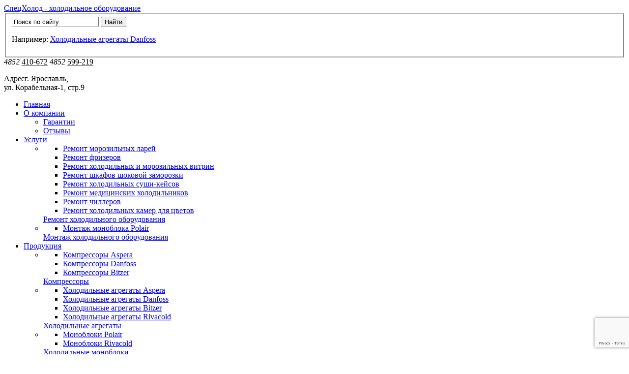

--- FILE ---
content_type: text/html; charset=UTF-8
request_url: https://specholod76.ru/holodilnaja-avtomatika.htm
body_size: 8841
content:
<!DOCTYPE html>
<html xmlns="http://www.w3.org/1999/xhtml">
<head>
    <meta name='keywords' content=''/>
                    <meta name="description" content="Холодильная автоматика от компании СпецХолод по выгодной цене. Установка, пусконаладка, гарантийное и постгарантийное обслуживание. Звоните +7 (4852) 41-06-72."/>
                    <meta http-equiv="content-type" content="text/html; charset=UTF-8"/>
                    <title>Купить холодильную автоматику в Ярославле</title>
                    <link rel='shortcut icon' type='image/x-icon' href='/share/settings/favicon.ico'/>
                    <meta name='generator' content='Perspektiva.CMS' />
                    <script type="text/javascript">

  var _gaq = _gaq || [];
  _gaq.push(['_setAccount', 'UA-11392823-51']);
  _gaq.push(['_trackPageview']);

  (function() {
    var ga = document.createElement('script'); ga.type = 'text/javascript'; ga.async = true;
    ga.src = ('https:' == document.location.protocol ? 'https://ssl' : 'http://www') + '.google-analytics.com/ga.js';
    var s = document.getElementsByTagName('script')[0]; s.parentNode.insertBefore(ga, s);
  })();

</script>
                    
                    <script type='text/javascript'>
                            var wwwPath = '/';
                            var tplPath = '/tpl/';
                    </script>    <link rel="stylesheet" type="text/css" title="general" href="/tpl/styles/general.css"  />
    <link rel="stylesheet" type="text/css" title="general" href="/tpl/styles/redesing.css"  />
    <link rel="stylesheet" type="text/css" title="general" href="/tpl/styles/jquery.fancybox.css"  />
    <!--[if IE 6]>
		<script src="/tpl/scripts/DD_belatedPNG.js"></script>
		<script>DD_belatedPNG.fix('#project, img, .bg-top, .bg-bottom, .status-bar-logo a, .search-form input.pole, .search-form input.but, ul.header-menu li , .header-question, .header-question a , .header-banner .download-price a em, .bxSlider-img img, .bxSlider-img, .bx-pager .pager-active, .content-shadow-t-l, .content-shadow-t-r, .content-shadow-b-l, .content-shadow-b-r, .content-shadow-c-l, .content-shadow-c-r, .developments-slider .bx-prev, .developments-slider .bx-next, .motto em, ul#bxSlider li, .title , .top-shadow, .top-shadow-arrow-right, .top-shadow-arrow-left, .jcarousel-skin-tango .jcarousel-next-horizontal, .jcarousel-skin-tango .jcarousel-prev-horizontal, .download ');</script>
	<![endif]-->
    <!--[if IE]>
    <style type="text/css">
    .search-form input.pole, .header, .status-bar-contacts p span, .motto, .header-banner .download-price a, ul#mycarousel li
	{behavior: url(/tpl/styles/PIE.htc); zoom:1;}
.document-category-bg, .document-category-bg .button, .benefits-block a, .benefits-block span, .benefits-block em, .benefits-content, .benefits, p.box-float-left img, p.box-float-right img
	{behavior: url(/tpl/styles/PIE.htc); zoom:1; position:relative;}
    </style>
    	<link rel="stylesheet" type="text/css" href="/tpl/styles/ie.css"/>
    <![endif]-->
    <style type="text/css">
        table,td,tr,th{border:1px solid silver}
        td{padding:4px}
    </style>
</head>
<body style="background:url(/tpl/images/bg.jpg) repeat">


<div id="project" class="">

<div class="bg-top">
<div class="bg-bottom">
    
<div class="status-bar">
	<div class="status-bar-logo">
        <a href="/">СпецХолод - холодильное оборудование</a>
    </div>
    
    <form action="/search/" method="post" class="search-form"><fieldset>
        <label>
            <input class="pole" type="text" name="q" value="Поиск по сайту"  onfocus="if(value)value=''" onblur="if(!value)value='Поиск по сайту'" />
        </label>
        <label>
            <input class="but" type="submit" name="submit" value="Найти"  />
        </label>
        <div class="clear"></div>
                <!--nofollow-->
        <p>Например: <a href="#" title="Холодильные агрегаты Danfoss">Холодильные агрегаты Danfoss</a></p>
        <!--/nofollow-->
    </fieldset>                  
    </form>
    
    <div class="status-bar-contacts">
        <em>4852</em> <ins>410-672</ins>
<em>4852</em> <ins>599-219</ins>
        <p><span>Адрес</span>г. Ярославль, <br />ул. Корабельная-1, стр.9</p>    </div>
    
    <div class="clear"></div>
</div>

<div class="clear"></div>

<div class="header">
	<ul class="header-menu">
        <li class='header-menu__list first'><a class='header-menu__link ' href='/'>Главная</a></li><li class='header-menu__list '><a class='header-menu__link ' href='/o-kompanii.htm'>О компании</a><ul class="sub-menu"><li class='sub-menu__list '><a class='sub-menu__link ' href='/garantii.htm'>Гарантии</a></li><li class='sub-menu__list '><a class='sub-menu__link ' href='/otzyvy.htm'>Отзывы</a></li></ul></li><li class='header-menu__list '><a class='header-menu__link ' href='/uslugi.htm'>Услуги</a><ul class="sub-menu"><li class='sub-menu__list '><ul class="sub-menu"><li class='sub-menu__list '><a class='sub-menu__link ' href='/remont-morozilnyh-larej.htm'>Ремонт морозильных ларей</a></li><li class='sub-menu__list '><a class='sub-menu__link ' href='/remont-frizerov.htm'>Ремонт фризеров</a></li><li class='sub-menu__list '><a class='sub-menu__link ' href='/remont-holodilnyh-i-morozilnyh-vitrin.htm'>Ремонт холодильных и морозильных витрин</a></li><li class='sub-menu__list '><a class='sub-menu__link ' href='/remont-shkafov-shokovoj-zamorozki.htm'>Ремонт шкафов шоковой заморозки</a></li><li class='sub-menu__list '><a class='sub-menu__link ' href='/remont-holodilnyh-sushi-kejsov.htm'>Ремонт холодильных суши-кейсов</a></li><li class='sub-menu__list '><a class='sub-menu__link ' href='/remont-medicinskih-holodilnikov.htm'>Ремонт медицинских холодильников</a></li><li class='sub-menu__list '><a class='sub-menu__link ' href='/remont-chillerov.htm'>Ремонт чиллеров</a></li><li class='sub-menu__list '><a class='sub-menu__link ' href='/remont-kamer-dlya-tsvetov.htm'>Ремонт холодильных камер для цветов</a></li></ul><a class='sub-menu__link ' href='/remont-holodilnogo-oborudovanija.htm'>Ремонт холодильного оборудования</a></li><li class='sub-menu__list '><ul class="sub-menu"><li class='sub-menu__list '><a class='sub-menu__link ' href='/montazh-monobloka-polair.htm'>Монтаж моноблока Polair</a></li></ul><a class='sub-menu__link ' href='/montazh-holodilnogo-oborudovanija.htm'>Монтаж холодильного оборудования</a></li></ul></li><li class='header-menu__list '><a class='header-menu__link ' href='/produkcija.htm'>Продукция</a><ul class="sub-menu"><li class='sub-menu__list '><ul class="sub-menu"><li class='sub-menu__list '><a class='sub-menu__link ' href='/aspera.htm'>Компрессоры Aspera</a></li><li class='sub-menu__list '><a class='sub-menu__link ' href='/danfoss.htm'>Компрессоры Danfoss</a></li><li class='sub-menu__list '><a class='sub-menu__link ' href='/bitzer.htm'>Компрессоры Bitzer</a></li></ul><a class='sub-menu__link ' href='/kompressory.htm'>Компрессоры</a></li><li class='sub-menu__list '><ul class="sub-menu"><li class='sub-menu__list '><a class='sub-menu__link ' href='/aspera2.htm'>Холодильные агрегаты Aspera</a></li><li class='sub-menu__list '><a class='sub-menu__link ' href='/danfoss2.htm'>Холодильные агрегаты Danfoss</a></li><li class='sub-menu__list '><a class='sub-menu__link ' href='/bitzer2.htm'>Холодильные агрегаты Bitzer</a></li><li class='sub-menu__list '><a class='sub-menu__link ' href='/rivacold_1.htm'>Холодильные агрегаты Rivacold</a></li></ul><a class='sub-menu__link ' href='/holodilnye-agregaty.htm'>Холодильные агрегаты</a></li><li class='sub-menu__list '><ul class="sub-menu"><li class='sub-menu__list '><a class='sub-menu__link ' href='/polair.htm'>Моноблоки Polair</a></li><li class='sub-menu__list '><a class='sub-menu__link ' href='/rivacold.htm'>Моноблоки Rivacold</a></li></ul><a class='sub-menu__link ' href='/monobloki.htm'>Холодильные моноблоки</a></li><li class='sub-menu__list '><a class='sub-menu__link ' href='/split-sistemy.htm'>Сплит-системы Rivacold</a></li><li class='sub-menu__list '><ul class="sub-menu"><li class='sub-menu__list '><a class='sub-menu__link ' href='/holodilnye-kamery.htm'>Холодильные камеры</a></li><li class='sub-menu__list '><a class='sub-menu__link ' href='/morozilnye-kamery.htm'>Морозильные камеры</a></li></ul><a class='sub-menu__link ' href='/holodilnye-kamery-i-dveri.htm'>Холодильные и морозильные камеры</a></li><li class='sub-menu__list '><a class='sub-menu__link ' href='/komplektujucshie-dlja-holodilnyh-kamer.htm'>Комплектующие для холодильных камер</a></li><li class='sub-menu__list '><ul class="sub-menu"><li class='sub-menu__list '><a class='sub-menu__link ' href='/potolochnye-serii-ec-ed--eg.htm'>Потолочные  серии <br>EC – ED – EG</a></li><li class='sub-menu__list '><a class='sub-menu__link ' href='/kubicheskie-serii-ea.htm'>Кубические серии ЕА</a></li><li class='sub-menu__list '><a class='sub-menu__link ' href='/shokovaja-zamorozka-serii-ek.htm'>Шоковая Заморозка <br>серии ЕК</a></li></ul><a class='sub-menu__link ' href='/vozduhoohladiteli.htm'>Воздухоохладители</a></li><li class='sub-menu__list '><ul class="sub-menu"><li class='sub-menu__list '><a class='sub-menu__link ' href='/kondensatory-karbox.htm'>Конденсаторы Karbox</a></li><li class='sub-menu__list '><a class='sub-menu__link ' href='/kondensatory-karyer.htm'>Конденсаторы Karyer</a></li></ul><a class='sub-menu__link ' href='/kondensatory.htm'>Конденсаторные агрегаты</a></li><li class='sub-menu__list '><ul class="sub-menu"><li class='sub-menu__list '><a class='sub-menu__link ' href='/chillery-pakcold.htm'>Чиллеры PAKCOLD </a></li></ul><a class='sub-menu__link ' href='/ustanovki-dlja-ohlazhdenija-zhidkosti-chillery.htm'>Установки для охлаждения жидкости (чиллеры)</a></li><li class='sub-menu__list '><ul class="sub-menu"><li class='sub-menu__list '><a class='sub-menu__link ' href='/ldoakkumulyatory-everest.htm'>Льдоаккумуляторы EVEREST</a></li></ul><a class='sub-menu__link ' href='/ldoakkumuljatory.htm'>Льдоаккумуляторы</a></li><li class='sub-menu__list '><a class='sub-menu__link ' href='/ohladiteli-moloka.htm'>Охладители молока</a></li><li class='sub-menu__list '><ul class="sub-menu"><li class='sub-menu__list '><a class='sub-menu__link ' href='/ustanovki-centralnogo-holodosnabzhenija.htm'>Установки центрального холодоснабжения</a></li><li class='sub-menu__list '><a class='sub-menu__link ' href='/holodilnye-centrali-rivacold-serii-cx-rivacold.htm'>Холодильные централи RIVACOLD серии CX</a></li></ul><a class='sub-menu__link ' href='/mnogokompressornye-holodilnye-agregaty-centrali.htm'>Многокомпрессорные холодильные агрегаты (централи)</a></li><li class='sub-menu__list '><ul class="sub-menu"><li class='sub-menu__list '><a class='sub-menu__link ' href='/eliwell.htm'>Электронные блоки управления Eliwell</a></li><li class='sub-menu__list '><a class='sub-menu__link ' href='/elektr-bloky-upravleniya-danfoss.htm'>Электронные блоки управления Danfoss</a></li><li class='sub-menu__list '><a class='sub-menu__link ' href='/evco.htm'>Электронные блоки управления EVCO</a></li></ul><a class='sub-menu__link ' href='/elektronnye-bloki-upravlenija.htm'>Электронные блоки управления</a></li><li class='sub-menu__list '><ul class="sub-menu"><li class='sub-menu__list '><a class='sub-menu__link ' href='/shumoglushiteli.htm'>Шумоглушители</a></li></ul><a class='sub-menu__link active' href='/holodilnaja-avtomatika.htm'>Холодильная автоматика</a></li><li class='sub-menu__list '><ul class="sub-menu"><li class='sub-menu__list '><a class='sub-menu__link ' href='/hladagenty-freon.htm'>Хладагенты (фреон)</a></li><li class='sub-menu__list '><a class='sub-menu__link ' href='/masla-dlja-holodilnoj-tehniki.htm'>Масла для холодильной техники</a></li><li class='sub-menu__list '><a class='sub-menu__link ' href='/mednaja-truba-i-fitingi.htm'>Медные трубы и фитинги</a></li><li class='sub-menu__list '><a class='sub-menu__link ' href='/izoljacija-na-mednye-truby.htm'>Изоляция на медные трубы</a></li><li class='sub-menu__list '><a class='sub-menu__link ' href='/pripoj-dlja-pajki.htm'>Припой для пайки</a></li><li class='sub-menu__list '><a class='sub-menu__link ' href='/shtucera.htm'>Штуцера</a></li></ul><a class='sub-menu__link ' href='/materialy-dlja-montazha-i-servisa.htm'>Материалы для монтажа и сервиса</a></li><li class='sub-menu__list '><ul class="sub-menu"><li class='sub-menu__list '><a class='sub-menu__link ' href='/resivery.htm'>Ресиверы</a></li><li class='sub-menu__list '><a class='sub-menu__link ' href='/maslootdeliteli.htm'>Маслоотделители</a></li><li class='sub-menu__list '><a class='sub-menu__link ' href='/otdeliteli-zhidkosti.htm'>Отделители жидкости </a></li></ul><a class='sub-menu__link ' href='/holodilnye-komponenty.htm'>Холодильные компоненты</a></li><li class='sub-menu__list '><ul class="sub-menu"><li class='sub-menu__list '><a class='sub-menu__link ' href='/elektr-komponenti-danfoss.htm'>Электрические компоненты Danfoss</a></li></ul><a class='sub-menu__link ' href='/elektricheskie-komponenty.htm'>Электрические компоненты</a></li><li class='sub-menu__list '><ul class="sub-menu"><li class='sub-menu__list '><a class='sub-menu__link ' href='/dvuhstupenchatye-vakuumnye-nasosy.htm'>Двухступенчатые вакуумные насосы</a></li><li class='sub-menu__list '><a class='sub-menu__link ' href='/manometricheskie-kollektory.htm'>Манометрические коллекторы</a></li><li class='sub-menu__list '><a class='sub-menu__link ' href='/elektronnye-zapravochnye-vesy.htm'>Электронные заправочные весы</a></li><li class='sub-menu__list '><a class='sub-menu__link ' href='/zapravochnye-shlangi.htm'>Заправочные шланги</a></li><li class='sub-menu__list '><a class='sub-menu__link ' href='/techeiskateli.htm'>Течеискатели</a></li><li class='sub-menu__list '><a class='sub-menu__link ' href='/instrumenty-dlja-raboty-s-klapanom-shredera.htm'>Инструменты для работы с клапаном Шредера</a></li><li class='sub-menu__list '><a class='sub-menu__link ' href='/instrument-dlja-rezki-trub.htm'>Инструмент для резки труб</a></li><li class='sub-menu__list '><a class='sub-menu__link ' href='/vspomogatelnyj-instrument.htm'>Вспомогательный инструмент</a></li><li class='sub-menu__list '><a class='sub-menu__link ' href='/valcovki-i-truborasshiriteli-metricheskie-i-djujmovye.htm'>Вальцовки и труборасширители метрические и дюймовые</a></li><li class='sub-menu__list '><a class='sub-menu__link ' href='/trubogiby.htm'>Трубогибы</a></li><li class='sub-menu__list '><a class='sub-menu__link ' href='/ventili.htm'>Вентили</a></li><li class='sub-menu__list '><a class='sub-menu__link ' href='/cifrovye-tester-klecshi.htm'>Цифровые тестер-клещи</a></li><li class='sub-menu__list '><a class='sub-menu__link ' href='/vannochka-vyparivanija.htm'>Ванночка выпаривания</a></li></ul><a class='sub-menu__link ' href='/instrument.htm'>Инструмент</a></li><li class='sub-menu__list '><ul class="sub-menu"><li class='sub-menu__list '><a class='sub-menu__link ' href='/holodilnoe-oborudovanie-dlja-vina.htm'>Холодильное оборудование для вина</a></li><li class='sub-menu__list '><a class='sub-menu__link ' href='/medicinskoe-holodilnoe-oborudovanie.htm'>Медицинское холодильное оборудование</a></li><li class='sub-menu__list '><a class='sub-menu__link ' href='/holodilnye-ustanovki-dlja-pivovarennoj-promyshlennosti.htm'>Холодильные установки для пивоваренной промышленности</a></li><li class='sub-menu__list '><a class='sub-menu__link ' href='/holodilnoe-oborudovanie-dlja-cvetov.htm'>Холодильное оборудование для цветов</a></li><li class='sub-menu__list '><a class='sub-menu__link ' href='/holodilnye-ustanovki-dlja-molochnoj-promyshlennosti.htm'>Холодильные установки для молочной промышленности</a></li><li class='sub-menu__list '><a class='sub-menu__link ' href='/holodilnoe-oborudovanie-dlja-ryby.htm'>Холодильное оборудование для рыбы</a></li></ul><a class='sub-menu__link ' href='/po-otrasljam.htm'>По отраслям</a></li></ul></li><li class='header-menu__list '><a class='header-menu__link ' href='/dostavka.htm'>Доставка</a></li><li class='header-menu__list '><a class='header-menu__link ' href='/tehnicheskaja-dokumentacija.htm'>Документация</a></li><li class='header-menu__list '><a class='header-menu__link ' href='/gallery/'>Выполненные работы</a></li><li class='header-menu__list '><a class='header-menu__link ' href='/contacts/'>Контакты</a></li>    </ul>
    <div class="header-question basic-modal2">
    	<a class="basic2" href="javascript:" onclick="$('#feedback-ajax2 .msg-info').hide();$('#feedback-ajax2 .msg-info2').show()">Оформить заказ</a>
    </div>
    
	<div class="clear"></div>
</div>

<div class="header-banner">
	<div class="header-banner-title">

    	<em>ЕСЛИ СРОЧНО НУЖЕН ХОЛОД</em>
        <ins>- ТО ТОГДА ЗВОНИ В СПЕЦХОЛОД!</ins>
    </div>
    
    <div class="download-price" style="float:right">
<a href="javascript:" onclick="location.href='/share/docs/doc_2.xls'">
Скачать прайс
<em>&nbsp;</em>
</a>
<p>Сплит-системы  RIVACOLD</p>
</div>
<!--<span class="size"></span>-->
<div class="download-price" style="float:right">
<a href="javascript:" onclick="location.href='/share/docs/doc_63.docx'">
Скачать прайс
<em>&nbsp;</em>
</a>
<p>Воздухоохладители KARYER</p>
</div>
<!--<span class="size"></span>-->


    
    <div class="clear"></div>
</div>

<div class="content">
    

<div class="content-padding">
    
    <div class="top-shadow"></div>
    <div class="top-shadow-arrow-left"></div>
    <div class="top-shadow-arrow-right"></div>
    
    <div class="content-shadow-t-l"></div>
    <div class="content-shadow-t-r"></div>
    <div class="content-shadow-b-l"></div>
    <div class="content-shadow-b-r"></div>    
    <div class="content-shadow-c-l"></div>
    <div class="content-shadow-c-r"></div>    
    
    <div class="mini-menu">
        <a href='/' title='Главная'>Главная</a> <em>&nbsp;</em>
			<a href='/produkcija.htm' title='Продукция'>Продукция</a><em>&nbsp;</em>
		 
		<span>Холодильная автоматика</span>
	        <div class="clear"></div>
    </div>

    <div class="title">
    	<h1>Холодильная автоматика</h1>
    	<div class="clear"></div>
    </div>

    	<div class="column-left">
    	
        <div class="document-category">
            <div class="document-category-bg">
            	<ul>
                    <li><a href='/kompressory.htm'>Компрессоры</a></li><li><a href='/holodilnye-agregaty.htm'>Холодильные агрегаты</a></li><li><a href='/monobloki.htm'>Холодильные моноблоки</a></li><li><a href='/split-sistemy.htm'>Сплит-системы Rivacold</a></li><li><a href='/holodilnye-kamery-i-dveri.htm'>Холодильные и морозильные камеры</a></li><li><a href='/komplektujucshie-dlja-holodilnyh-kamer.htm'>Комплектующие для холодильных камер</a></li><li><a href='/vozduhoohladiteli.htm'>Воздухоохладители</a></li><li><a href='/kondensatory.htm'>Конденсаторные агрегаты</a></li><li><a href='/ustanovki-dlja-ohlazhdenija-zhidkosti-chillery.htm'>Установки для охлаждения жидкости (чиллеры)</a></li><li><a href='/ldoakkumuljatory.htm'>Льдоаккумуляторы</a></li><li><a href='/ohladiteli-moloka.htm'>Охладители молока</a></li><li><a href='/mnogokompressornye-holodilnye-agregaty-centrali.htm'>Многокомпрессорные холодильные агрегаты (централи)</a></li><li><a href='/elektronnye-bloki-upravlenija.htm'>Электронные блоки управления</a></li><li><span>Холодильная автоматика</span><ul><li><a href='/shumoglushiteli.htm'>Шумоглушители</a></li></ul></li><li><a href='/materialy-dlja-montazha-i-servisa.htm'>Материалы для монтажа и сервиса</a></li><li><a href='/holodilnye-komponenty.htm'>Холодильные компоненты</a></li><li><a href='/elektricheskie-komponenty.htm'>Электрические компоненты</a></li><li><a href='/instrument.htm'>Инструмент</a></li><li><a href='/po-otrasljam.htm'>По отраслям</a></li>                </ul>

            	<div class="clear"></div>
            </div>
        </div>
        
    	<div class="clear"></div>
    </div>
        
    <div class="content-right" style="">


<div class="js-checkout-form" style="margin-bottom:24px;cursor:pointer">
<img src="/tpl/order.jpg" alt="" loading="lazy">
</div>

<p>Важная составляющая холодильных установок &ndash; холодильная автоматика. Она необходима для дистанционного мониторинга, оптимального регулирования и автоматического управления работой коммерческих и промышленных систем холодоснабжения.</p>
<p>Компания СпецХолод выполняет следующие виды работ: <br />1. Индивидуальный расчет и подбор наиболее эффективного и экономичного варианта автоматики в соответствии с поставленными техническими задачами и требованиями клиента.</p>
<p>2. Продажа холодильной автоматики от ведущих мировых и российских производителей. Автоматика имеет все необходимые сертификаты качества, отвечает международным стандартам и требованиям по защите окружающей среды.</p>
<p>3. А также ее монтаж и пуско-наладочные работы в составе любой сложности <a href="/">холодильного оборудования</a>, в том числе и по беспроводным технологиям, исключающим затраты на прокладку кабеля. Монтаж и пуск выполнят квалифицированные сотрудники с большим опытом работы в данной области.<br /><br />Компания всегда имеет на складе необходимый запас и ассортимент оригинальных комплектующих для выполнения гарантийных ремонтов и послегарантийного обслуживания. Благодаря соответствующей квалификации наших специалистов &ndash; качество работ высокое. <br /><br />Для диагностики и технического обслуживания <a href="/holodilnye-agregaty.htm">холодильных установок</a> наши сотрудники применяют современное измерительное оборудование, приборы, специальные технические средства, сервисный инструмент. Именно регулярное техническое обслуживание и профилактика обеспечивают безаварийную работу систем.</p>
<ul>
<li><a href="/share/docs/doc_45.pdf">Антикислотный фильтр-осушитель DAS</a></li>
<li><a href="/share/docs/doc_46.pdf">Обратные клапаны NRV-NRVH</a></li>
<li><a href="/share/docs/doc_47.pdf">Регуляторы давления KVR-NRD</a></li>
<li><a href="/share/docs/doc_48.pdf">Реле давления и реле температуры типа KP</a></li>
<li><a href="/share/docs/doc_49.pdf">Смотровые стекла SGN-H, SGR, SGRN-H</a></li>
<li><a href="/share/docs/doc_54.pdf">Соленоидные клапаны EVR</a></li>
<li><a href="/share/docs/doc_55.pdf">Терморегулирующие вентили T2 и TE2</a></li>
<li><a href="/share/docs/doc_56.pdf">Терморегулирующие вентили TЕ 5-55</a></li>
<li><a href="/share/docs/doc_57.pdf">Терморегулирующий клапан ETS</a></li>
<li><a href="/share/docs/doc_58.pdf">Фильтры-осушители DCL</a></li>
<li><a href="/share/docs/doc_51.pdf">Фильтры-осушители DCR</a></li>
<li><a href="/share/docs/doc_52.pdf">Шаровые клапаны GBC</a></li>
</ul>
        
    <div class="clear"></div>
</div>
        
</div>

<div class="clear"></div>   
</div>

<div class="motto">
    <img alt="#" src="/tpl/images/motto.png"/>
	<div class="clear"></div>
</div>

<div class="footer">
	<div class="footer-banner" style="margin-left:25px">
        <!--noindex--><!-- Yandex.Metrika counter -->
<script type="text/javascript" >
   (function(m,e,t,r,i,k,a){m[i]=m[i]||function(){(m[i].a=m[i].a||[]).push(arguments)};
   m[i].l=1*new Date();k=e.createElement(t),a=e.getElementsByTagName(t)[0],k.async=1,k.src=r,a.parentNode.insertBefore(k,a)})
   (window, document, "script", "https://mc.yandex.ru/metrika/tag.js", "ym");

   ym(26980065, "init", {
        clickmap:true,
        trackLinks:true,
        accurateTrackBounce:true,
        webvisor:true
   });
</script>
<noscript><div><img src="https://mc.yandex.ru/watch/26980065" style="position:absolute; left:-9999px;" alt="" /></div></noscript>
<!-- /Yandex.Metrika counter -->

<!--LiveInternet counter--><script type="text/javascript"><!--
document.write("<a href='http://www.liveinternet.ru/click' "+
"target=_blank><img src='//counter.yadro.ru/hit?t14.10;r"+
escape(document.referrer)+((typeof(screen)=="undefined")?"":
";s"+screen.width+"*"+screen.height+"*"+(screen.colorDepth?
screen.colorDepth:screen.pixelDepth))+";u"+escape(document.URL)+
";"+Math.random()+
"' alt='' title='LiveInternet: показано число просмотров за 24"+
" часа, посетителей за 24 часа и за сегодня' "+
"border='0' width='88' height='31'><\/a>")
//--></script><!--/LiveInternet--><!--/noindex-->    </div>
    <div class="footer-description">
        <p>
        <b>© 2011-2023 «Спецхолод»</b>
        <br/>
        Разработка сайта «<a href="https://perspektiva.agency/" target="_blank">Perspektiva</a>»
        </p>
    </div>
    <div class="footer-contacts" style="width:300px">
    	<p style="line-height:1.6">
Контактная информация: <b><a href="tel:+7(4852)41-06-72">(4852) 41-06-72</a>, <a href="tel:+7(4852)59-92-19">59-92-19</a></b>
<br><a href="mailto:specholod@yandex.ru">specholod@yandex.ru</a>
<br><a href="/contacts/">г. Ярославль, ул. Корабельная-1, стр.9, офис 214</a>
</p>    </div>
    <div class="footer-description" style="margin-left:25px;width:auto;clear:both">
		<p style="line-height:1.6">
		<a href="/">главная</a> &bull; <a href="/garantii.htm">гарантии</a> &bull; <a href="/otzyvy.htm">отзывы</a>
		&bull; <a href="/remont-holodilnogo-oborudovanija.htm">ремонт холодильного оборудования</a>
		&bull; <a href="/montazh-holodilnogo-oborudovanija.htm">монтаж холодильного оборудования</a> &bull; <a href="/produkcija.htm">продукция</a>
		<br>
		<a href="/tehnicheskaja-dokumentacija.htm">документация</a> &bull; <a href="/dostavka.htm">доставка</a> &bull; <a href="/contacts/">контакты</a>
		</p>
    </div>
    <div class="clear"></div>
</div>

<div class="clear"></div>

</div>
</div>

<div class="basic-modal-content2" style="display:none">

<script>
setTimeout(function(){
$(".phone-mask").mask("+7 (999) 999-99-99");
},500);
</script>


<form method="post" action="/ajax.php?module=call&amp;action=form" class="decorated-form modal2" id="feedback-ajax2">
    
    <fieldset>
        
    <div class="msg-info"></div>
    
    <div class="msg-info2">
 
        
    <h2>Оформить заказ</h2>

            <h5>&nbsp;</h5>
        
    <input type='hidden' name='form_name' value='CallForm'/>
        		<input type='hidden' name='form_id' value='CallForm1768951852'/>        
    <label class=''>
        <span>Представьтесь  <em>*</em></span>
        <input type="text" name="name" value="" />
        <span class="msg-description">Например: Иванов Иван Иванович</span>
            </label> 
    
    <div class="clear"></div>

    <label class=''>
        <span>Ваш телефон <em>*</em></span>
        <input type="text" name="phone" value="" class="phone-mask" autocomplete="off"/>
        <span class="msg-description">Телефон необходим для того, что бы мы могли с Вами связаться</span>
            </label> 
    
    <div class="clear"></div>
    
    <label class=''>
        <span>E-mail <em></em></span>
        <input type="text" name="email" value=""/>
        <span class="msg-description"></span>
            </label>
    
    <div class="clear"></div>
        
    <label class="textarea ">
        <span>Вопрос <em>*</em></span>
        <textarea name="message" rows="5" cols="5" maxlength="500"></textarea>
        <span class="msg-description">Не менее 5 и не более 500 символов</span>
            </label>
    
    <div class="clear"></div>
    
    <span class="attention">Поля, отмеченные звездочкой должны быть заполнены</span>
    
	<script src="https://www.google.com/recaptcha/api.js?render=6Ldd7V0dAAAAADA-eyU5yOxHDwMd7ejuK1pbVmY_"></script>
	<script>function recapcha(){grecaptcha.ready(function(){
	grecaptcha.execute('6Ldd7V0dAAAAADA-eyU5yOxHDwMd7ejuK1pbVmY_',{action:'submit'}).then(function(token){
	$('input[name=response]').val(token);$('#feedback-ajax2').submit();
	})})}</script><input type="hidden" name="response">
	
    	
    <div class="clear"></div>

    <button type="submit" class="button" onclick="recapcha()">Отправить</button>
    <div class="clear"></div>
    
    <span class="attention" style="margin-top:-30px;width:300px">Оправляя форму, подтверждаю, что я ознакомлен и согласен с условиями обработки <a href="/tpl/personal.pdf" target="_blank">персональных данных</a></span>
    
    </div>
    
    </fieldset>
    
</form>

</div>
    
<div class="basic-modal-content3" style="display:none">
<form method="post" class="decorated-form modal3" id="feedback-ajax3">
    <fieldset>
    <div class="msg-info"></div>
    <div class="msg-info2"></div>
    </fieldset>
</form>
</div>

</div>

<script type="text/javascript" src="/tpl/scripts/jquery-1.7.min.js"></script>
<script type="text/javascript" src="/tpl/scripts/cufon-yui.js"></script>
<script type="text/javascript" src="/tpl/scripts/DINPro-Bold.js"></script>
<script type="text/javascript" src="/tpl/scripts/DINPro-Black.js"></script>
<script type="text/javascript" src="/tpl/scripts/DINPro-Medium.js"></script>
<script type="text/javascript" src="/tpl/scripts/DINPro-Regular.js"></script>
<script type="text/javascript" src="/tpl/scripts/jquery.fancybox-1.3.4.pack.js"></script>
<script type="text/javascript" src="/tpl/scripts/jquery.jcarousel.min.js"></script>
<script type="text/javascript" src="/tpl/scripts/jquery.bxSlider.min.js"></script>
<script type="text/javascript" src="/tpl/scripts/jquery.simplemodal.js"></script>
<script type="text/javascript" src="/tpl/scripts/jquery.form.js"></script>
<script type="text/javascript" src="/tpl/scripts/jquery.maskedinput.min.js"></script>
<script type="text/javascript" src="/tpl/scripts/layout.js"></script>
<script type="text/javascript" src="/tpl/scripts/ajax.js"></script>

<!-- BEGIN JIVOSITE CODE {literal} -->
<script type='text/javascript'>
(function(){ var widget_id = '3bKrWAuXjl';var d=document;var w=window;function l(){
var s = document.createElement('script'); s.type = 'text/javascript'; s.async = true;
s.src = '//code.jivosite.com/script/widget/'+widget_id
; var ss = document.getElementsByTagName('script')[0]; ss.parentNode.insertBefore(s, ss);}
if(d.readyState=='complete'){l();}else{if(w.attachEvent){w.attachEvent('onload',l);}
else{w.addEventListener('load',l,false);}}})();
</script>
<!-- {/literal} END JIVOSITE CODE -->

</body>
</html>

--- FILE ---
content_type: text/html; charset=utf-8
request_url: https://www.google.com/recaptcha/api2/anchor?ar=1&k=6Ldd7V0dAAAAADA-eyU5yOxHDwMd7ejuK1pbVmY_&co=aHR0cHM6Ly9zcGVjaG9sb2Q3Ni5ydTo0NDM.&hl=en&v=PoyoqOPhxBO7pBk68S4YbpHZ&size=invisible&anchor-ms=20000&execute-ms=30000&cb=5e1p6ag9n7qa
body_size: 48774
content:
<!DOCTYPE HTML><html dir="ltr" lang="en"><head><meta http-equiv="Content-Type" content="text/html; charset=UTF-8">
<meta http-equiv="X-UA-Compatible" content="IE=edge">
<title>reCAPTCHA</title>
<style type="text/css">
/* cyrillic-ext */
@font-face {
  font-family: 'Roboto';
  font-style: normal;
  font-weight: 400;
  font-stretch: 100%;
  src: url(//fonts.gstatic.com/s/roboto/v48/KFO7CnqEu92Fr1ME7kSn66aGLdTylUAMa3GUBHMdazTgWw.woff2) format('woff2');
  unicode-range: U+0460-052F, U+1C80-1C8A, U+20B4, U+2DE0-2DFF, U+A640-A69F, U+FE2E-FE2F;
}
/* cyrillic */
@font-face {
  font-family: 'Roboto';
  font-style: normal;
  font-weight: 400;
  font-stretch: 100%;
  src: url(//fonts.gstatic.com/s/roboto/v48/KFO7CnqEu92Fr1ME7kSn66aGLdTylUAMa3iUBHMdazTgWw.woff2) format('woff2');
  unicode-range: U+0301, U+0400-045F, U+0490-0491, U+04B0-04B1, U+2116;
}
/* greek-ext */
@font-face {
  font-family: 'Roboto';
  font-style: normal;
  font-weight: 400;
  font-stretch: 100%;
  src: url(//fonts.gstatic.com/s/roboto/v48/KFO7CnqEu92Fr1ME7kSn66aGLdTylUAMa3CUBHMdazTgWw.woff2) format('woff2');
  unicode-range: U+1F00-1FFF;
}
/* greek */
@font-face {
  font-family: 'Roboto';
  font-style: normal;
  font-weight: 400;
  font-stretch: 100%;
  src: url(//fonts.gstatic.com/s/roboto/v48/KFO7CnqEu92Fr1ME7kSn66aGLdTylUAMa3-UBHMdazTgWw.woff2) format('woff2');
  unicode-range: U+0370-0377, U+037A-037F, U+0384-038A, U+038C, U+038E-03A1, U+03A3-03FF;
}
/* math */
@font-face {
  font-family: 'Roboto';
  font-style: normal;
  font-weight: 400;
  font-stretch: 100%;
  src: url(//fonts.gstatic.com/s/roboto/v48/KFO7CnqEu92Fr1ME7kSn66aGLdTylUAMawCUBHMdazTgWw.woff2) format('woff2');
  unicode-range: U+0302-0303, U+0305, U+0307-0308, U+0310, U+0312, U+0315, U+031A, U+0326-0327, U+032C, U+032F-0330, U+0332-0333, U+0338, U+033A, U+0346, U+034D, U+0391-03A1, U+03A3-03A9, U+03B1-03C9, U+03D1, U+03D5-03D6, U+03F0-03F1, U+03F4-03F5, U+2016-2017, U+2034-2038, U+203C, U+2040, U+2043, U+2047, U+2050, U+2057, U+205F, U+2070-2071, U+2074-208E, U+2090-209C, U+20D0-20DC, U+20E1, U+20E5-20EF, U+2100-2112, U+2114-2115, U+2117-2121, U+2123-214F, U+2190, U+2192, U+2194-21AE, U+21B0-21E5, U+21F1-21F2, U+21F4-2211, U+2213-2214, U+2216-22FF, U+2308-230B, U+2310, U+2319, U+231C-2321, U+2336-237A, U+237C, U+2395, U+239B-23B7, U+23D0, U+23DC-23E1, U+2474-2475, U+25AF, U+25B3, U+25B7, U+25BD, U+25C1, U+25CA, U+25CC, U+25FB, U+266D-266F, U+27C0-27FF, U+2900-2AFF, U+2B0E-2B11, U+2B30-2B4C, U+2BFE, U+3030, U+FF5B, U+FF5D, U+1D400-1D7FF, U+1EE00-1EEFF;
}
/* symbols */
@font-face {
  font-family: 'Roboto';
  font-style: normal;
  font-weight: 400;
  font-stretch: 100%;
  src: url(//fonts.gstatic.com/s/roboto/v48/KFO7CnqEu92Fr1ME7kSn66aGLdTylUAMaxKUBHMdazTgWw.woff2) format('woff2');
  unicode-range: U+0001-000C, U+000E-001F, U+007F-009F, U+20DD-20E0, U+20E2-20E4, U+2150-218F, U+2190, U+2192, U+2194-2199, U+21AF, U+21E6-21F0, U+21F3, U+2218-2219, U+2299, U+22C4-22C6, U+2300-243F, U+2440-244A, U+2460-24FF, U+25A0-27BF, U+2800-28FF, U+2921-2922, U+2981, U+29BF, U+29EB, U+2B00-2BFF, U+4DC0-4DFF, U+FFF9-FFFB, U+10140-1018E, U+10190-1019C, U+101A0, U+101D0-101FD, U+102E0-102FB, U+10E60-10E7E, U+1D2C0-1D2D3, U+1D2E0-1D37F, U+1F000-1F0FF, U+1F100-1F1AD, U+1F1E6-1F1FF, U+1F30D-1F30F, U+1F315, U+1F31C, U+1F31E, U+1F320-1F32C, U+1F336, U+1F378, U+1F37D, U+1F382, U+1F393-1F39F, U+1F3A7-1F3A8, U+1F3AC-1F3AF, U+1F3C2, U+1F3C4-1F3C6, U+1F3CA-1F3CE, U+1F3D4-1F3E0, U+1F3ED, U+1F3F1-1F3F3, U+1F3F5-1F3F7, U+1F408, U+1F415, U+1F41F, U+1F426, U+1F43F, U+1F441-1F442, U+1F444, U+1F446-1F449, U+1F44C-1F44E, U+1F453, U+1F46A, U+1F47D, U+1F4A3, U+1F4B0, U+1F4B3, U+1F4B9, U+1F4BB, U+1F4BF, U+1F4C8-1F4CB, U+1F4D6, U+1F4DA, U+1F4DF, U+1F4E3-1F4E6, U+1F4EA-1F4ED, U+1F4F7, U+1F4F9-1F4FB, U+1F4FD-1F4FE, U+1F503, U+1F507-1F50B, U+1F50D, U+1F512-1F513, U+1F53E-1F54A, U+1F54F-1F5FA, U+1F610, U+1F650-1F67F, U+1F687, U+1F68D, U+1F691, U+1F694, U+1F698, U+1F6AD, U+1F6B2, U+1F6B9-1F6BA, U+1F6BC, U+1F6C6-1F6CF, U+1F6D3-1F6D7, U+1F6E0-1F6EA, U+1F6F0-1F6F3, U+1F6F7-1F6FC, U+1F700-1F7FF, U+1F800-1F80B, U+1F810-1F847, U+1F850-1F859, U+1F860-1F887, U+1F890-1F8AD, U+1F8B0-1F8BB, U+1F8C0-1F8C1, U+1F900-1F90B, U+1F93B, U+1F946, U+1F984, U+1F996, U+1F9E9, U+1FA00-1FA6F, U+1FA70-1FA7C, U+1FA80-1FA89, U+1FA8F-1FAC6, U+1FACE-1FADC, U+1FADF-1FAE9, U+1FAF0-1FAF8, U+1FB00-1FBFF;
}
/* vietnamese */
@font-face {
  font-family: 'Roboto';
  font-style: normal;
  font-weight: 400;
  font-stretch: 100%;
  src: url(//fonts.gstatic.com/s/roboto/v48/KFO7CnqEu92Fr1ME7kSn66aGLdTylUAMa3OUBHMdazTgWw.woff2) format('woff2');
  unicode-range: U+0102-0103, U+0110-0111, U+0128-0129, U+0168-0169, U+01A0-01A1, U+01AF-01B0, U+0300-0301, U+0303-0304, U+0308-0309, U+0323, U+0329, U+1EA0-1EF9, U+20AB;
}
/* latin-ext */
@font-face {
  font-family: 'Roboto';
  font-style: normal;
  font-weight: 400;
  font-stretch: 100%;
  src: url(//fonts.gstatic.com/s/roboto/v48/KFO7CnqEu92Fr1ME7kSn66aGLdTylUAMa3KUBHMdazTgWw.woff2) format('woff2');
  unicode-range: U+0100-02BA, U+02BD-02C5, U+02C7-02CC, U+02CE-02D7, U+02DD-02FF, U+0304, U+0308, U+0329, U+1D00-1DBF, U+1E00-1E9F, U+1EF2-1EFF, U+2020, U+20A0-20AB, U+20AD-20C0, U+2113, U+2C60-2C7F, U+A720-A7FF;
}
/* latin */
@font-face {
  font-family: 'Roboto';
  font-style: normal;
  font-weight: 400;
  font-stretch: 100%;
  src: url(//fonts.gstatic.com/s/roboto/v48/KFO7CnqEu92Fr1ME7kSn66aGLdTylUAMa3yUBHMdazQ.woff2) format('woff2');
  unicode-range: U+0000-00FF, U+0131, U+0152-0153, U+02BB-02BC, U+02C6, U+02DA, U+02DC, U+0304, U+0308, U+0329, U+2000-206F, U+20AC, U+2122, U+2191, U+2193, U+2212, U+2215, U+FEFF, U+FFFD;
}
/* cyrillic-ext */
@font-face {
  font-family: 'Roboto';
  font-style: normal;
  font-weight: 500;
  font-stretch: 100%;
  src: url(//fonts.gstatic.com/s/roboto/v48/KFO7CnqEu92Fr1ME7kSn66aGLdTylUAMa3GUBHMdazTgWw.woff2) format('woff2');
  unicode-range: U+0460-052F, U+1C80-1C8A, U+20B4, U+2DE0-2DFF, U+A640-A69F, U+FE2E-FE2F;
}
/* cyrillic */
@font-face {
  font-family: 'Roboto';
  font-style: normal;
  font-weight: 500;
  font-stretch: 100%;
  src: url(//fonts.gstatic.com/s/roboto/v48/KFO7CnqEu92Fr1ME7kSn66aGLdTylUAMa3iUBHMdazTgWw.woff2) format('woff2');
  unicode-range: U+0301, U+0400-045F, U+0490-0491, U+04B0-04B1, U+2116;
}
/* greek-ext */
@font-face {
  font-family: 'Roboto';
  font-style: normal;
  font-weight: 500;
  font-stretch: 100%;
  src: url(//fonts.gstatic.com/s/roboto/v48/KFO7CnqEu92Fr1ME7kSn66aGLdTylUAMa3CUBHMdazTgWw.woff2) format('woff2');
  unicode-range: U+1F00-1FFF;
}
/* greek */
@font-face {
  font-family: 'Roboto';
  font-style: normal;
  font-weight: 500;
  font-stretch: 100%;
  src: url(//fonts.gstatic.com/s/roboto/v48/KFO7CnqEu92Fr1ME7kSn66aGLdTylUAMa3-UBHMdazTgWw.woff2) format('woff2');
  unicode-range: U+0370-0377, U+037A-037F, U+0384-038A, U+038C, U+038E-03A1, U+03A3-03FF;
}
/* math */
@font-face {
  font-family: 'Roboto';
  font-style: normal;
  font-weight: 500;
  font-stretch: 100%;
  src: url(//fonts.gstatic.com/s/roboto/v48/KFO7CnqEu92Fr1ME7kSn66aGLdTylUAMawCUBHMdazTgWw.woff2) format('woff2');
  unicode-range: U+0302-0303, U+0305, U+0307-0308, U+0310, U+0312, U+0315, U+031A, U+0326-0327, U+032C, U+032F-0330, U+0332-0333, U+0338, U+033A, U+0346, U+034D, U+0391-03A1, U+03A3-03A9, U+03B1-03C9, U+03D1, U+03D5-03D6, U+03F0-03F1, U+03F4-03F5, U+2016-2017, U+2034-2038, U+203C, U+2040, U+2043, U+2047, U+2050, U+2057, U+205F, U+2070-2071, U+2074-208E, U+2090-209C, U+20D0-20DC, U+20E1, U+20E5-20EF, U+2100-2112, U+2114-2115, U+2117-2121, U+2123-214F, U+2190, U+2192, U+2194-21AE, U+21B0-21E5, U+21F1-21F2, U+21F4-2211, U+2213-2214, U+2216-22FF, U+2308-230B, U+2310, U+2319, U+231C-2321, U+2336-237A, U+237C, U+2395, U+239B-23B7, U+23D0, U+23DC-23E1, U+2474-2475, U+25AF, U+25B3, U+25B7, U+25BD, U+25C1, U+25CA, U+25CC, U+25FB, U+266D-266F, U+27C0-27FF, U+2900-2AFF, U+2B0E-2B11, U+2B30-2B4C, U+2BFE, U+3030, U+FF5B, U+FF5D, U+1D400-1D7FF, U+1EE00-1EEFF;
}
/* symbols */
@font-face {
  font-family: 'Roboto';
  font-style: normal;
  font-weight: 500;
  font-stretch: 100%;
  src: url(//fonts.gstatic.com/s/roboto/v48/KFO7CnqEu92Fr1ME7kSn66aGLdTylUAMaxKUBHMdazTgWw.woff2) format('woff2');
  unicode-range: U+0001-000C, U+000E-001F, U+007F-009F, U+20DD-20E0, U+20E2-20E4, U+2150-218F, U+2190, U+2192, U+2194-2199, U+21AF, U+21E6-21F0, U+21F3, U+2218-2219, U+2299, U+22C4-22C6, U+2300-243F, U+2440-244A, U+2460-24FF, U+25A0-27BF, U+2800-28FF, U+2921-2922, U+2981, U+29BF, U+29EB, U+2B00-2BFF, U+4DC0-4DFF, U+FFF9-FFFB, U+10140-1018E, U+10190-1019C, U+101A0, U+101D0-101FD, U+102E0-102FB, U+10E60-10E7E, U+1D2C0-1D2D3, U+1D2E0-1D37F, U+1F000-1F0FF, U+1F100-1F1AD, U+1F1E6-1F1FF, U+1F30D-1F30F, U+1F315, U+1F31C, U+1F31E, U+1F320-1F32C, U+1F336, U+1F378, U+1F37D, U+1F382, U+1F393-1F39F, U+1F3A7-1F3A8, U+1F3AC-1F3AF, U+1F3C2, U+1F3C4-1F3C6, U+1F3CA-1F3CE, U+1F3D4-1F3E0, U+1F3ED, U+1F3F1-1F3F3, U+1F3F5-1F3F7, U+1F408, U+1F415, U+1F41F, U+1F426, U+1F43F, U+1F441-1F442, U+1F444, U+1F446-1F449, U+1F44C-1F44E, U+1F453, U+1F46A, U+1F47D, U+1F4A3, U+1F4B0, U+1F4B3, U+1F4B9, U+1F4BB, U+1F4BF, U+1F4C8-1F4CB, U+1F4D6, U+1F4DA, U+1F4DF, U+1F4E3-1F4E6, U+1F4EA-1F4ED, U+1F4F7, U+1F4F9-1F4FB, U+1F4FD-1F4FE, U+1F503, U+1F507-1F50B, U+1F50D, U+1F512-1F513, U+1F53E-1F54A, U+1F54F-1F5FA, U+1F610, U+1F650-1F67F, U+1F687, U+1F68D, U+1F691, U+1F694, U+1F698, U+1F6AD, U+1F6B2, U+1F6B9-1F6BA, U+1F6BC, U+1F6C6-1F6CF, U+1F6D3-1F6D7, U+1F6E0-1F6EA, U+1F6F0-1F6F3, U+1F6F7-1F6FC, U+1F700-1F7FF, U+1F800-1F80B, U+1F810-1F847, U+1F850-1F859, U+1F860-1F887, U+1F890-1F8AD, U+1F8B0-1F8BB, U+1F8C0-1F8C1, U+1F900-1F90B, U+1F93B, U+1F946, U+1F984, U+1F996, U+1F9E9, U+1FA00-1FA6F, U+1FA70-1FA7C, U+1FA80-1FA89, U+1FA8F-1FAC6, U+1FACE-1FADC, U+1FADF-1FAE9, U+1FAF0-1FAF8, U+1FB00-1FBFF;
}
/* vietnamese */
@font-face {
  font-family: 'Roboto';
  font-style: normal;
  font-weight: 500;
  font-stretch: 100%;
  src: url(//fonts.gstatic.com/s/roboto/v48/KFO7CnqEu92Fr1ME7kSn66aGLdTylUAMa3OUBHMdazTgWw.woff2) format('woff2');
  unicode-range: U+0102-0103, U+0110-0111, U+0128-0129, U+0168-0169, U+01A0-01A1, U+01AF-01B0, U+0300-0301, U+0303-0304, U+0308-0309, U+0323, U+0329, U+1EA0-1EF9, U+20AB;
}
/* latin-ext */
@font-face {
  font-family: 'Roboto';
  font-style: normal;
  font-weight: 500;
  font-stretch: 100%;
  src: url(//fonts.gstatic.com/s/roboto/v48/KFO7CnqEu92Fr1ME7kSn66aGLdTylUAMa3KUBHMdazTgWw.woff2) format('woff2');
  unicode-range: U+0100-02BA, U+02BD-02C5, U+02C7-02CC, U+02CE-02D7, U+02DD-02FF, U+0304, U+0308, U+0329, U+1D00-1DBF, U+1E00-1E9F, U+1EF2-1EFF, U+2020, U+20A0-20AB, U+20AD-20C0, U+2113, U+2C60-2C7F, U+A720-A7FF;
}
/* latin */
@font-face {
  font-family: 'Roboto';
  font-style: normal;
  font-weight: 500;
  font-stretch: 100%;
  src: url(//fonts.gstatic.com/s/roboto/v48/KFO7CnqEu92Fr1ME7kSn66aGLdTylUAMa3yUBHMdazQ.woff2) format('woff2');
  unicode-range: U+0000-00FF, U+0131, U+0152-0153, U+02BB-02BC, U+02C6, U+02DA, U+02DC, U+0304, U+0308, U+0329, U+2000-206F, U+20AC, U+2122, U+2191, U+2193, U+2212, U+2215, U+FEFF, U+FFFD;
}
/* cyrillic-ext */
@font-face {
  font-family: 'Roboto';
  font-style: normal;
  font-weight: 900;
  font-stretch: 100%;
  src: url(//fonts.gstatic.com/s/roboto/v48/KFO7CnqEu92Fr1ME7kSn66aGLdTylUAMa3GUBHMdazTgWw.woff2) format('woff2');
  unicode-range: U+0460-052F, U+1C80-1C8A, U+20B4, U+2DE0-2DFF, U+A640-A69F, U+FE2E-FE2F;
}
/* cyrillic */
@font-face {
  font-family: 'Roboto';
  font-style: normal;
  font-weight: 900;
  font-stretch: 100%;
  src: url(//fonts.gstatic.com/s/roboto/v48/KFO7CnqEu92Fr1ME7kSn66aGLdTylUAMa3iUBHMdazTgWw.woff2) format('woff2');
  unicode-range: U+0301, U+0400-045F, U+0490-0491, U+04B0-04B1, U+2116;
}
/* greek-ext */
@font-face {
  font-family: 'Roboto';
  font-style: normal;
  font-weight: 900;
  font-stretch: 100%;
  src: url(//fonts.gstatic.com/s/roboto/v48/KFO7CnqEu92Fr1ME7kSn66aGLdTylUAMa3CUBHMdazTgWw.woff2) format('woff2');
  unicode-range: U+1F00-1FFF;
}
/* greek */
@font-face {
  font-family: 'Roboto';
  font-style: normal;
  font-weight: 900;
  font-stretch: 100%;
  src: url(//fonts.gstatic.com/s/roboto/v48/KFO7CnqEu92Fr1ME7kSn66aGLdTylUAMa3-UBHMdazTgWw.woff2) format('woff2');
  unicode-range: U+0370-0377, U+037A-037F, U+0384-038A, U+038C, U+038E-03A1, U+03A3-03FF;
}
/* math */
@font-face {
  font-family: 'Roboto';
  font-style: normal;
  font-weight: 900;
  font-stretch: 100%;
  src: url(//fonts.gstatic.com/s/roboto/v48/KFO7CnqEu92Fr1ME7kSn66aGLdTylUAMawCUBHMdazTgWw.woff2) format('woff2');
  unicode-range: U+0302-0303, U+0305, U+0307-0308, U+0310, U+0312, U+0315, U+031A, U+0326-0327, U+032C, U+032F-0330, U+0332-0333, U+0338, U+033A, U+0346, U+034D, U+0391-03A1, U+03A3-03A9, U+03B1-03C9, U+03D1, U+03D5-03D6, U+03F0-03F1, U+03F4-03F5, U+2016-2017, U+2034-2038, U+203C, U+2040, U+2043, U+2047, U+2050, U+2057, U+205F, U+2070-2071, U+2074-208E, U+2090-209C, U+20D0-20DC, U+20E1, U+20E5-20EF, U+2100-2112, U+2114-2115, U+2117-2121, U+2123-214F, U+2190, U+2192, U+2194-21AE, U+21B0-21E5, U+21F1-21F2, U+21F4-2211, U+2213-2214, U+2216-22FF, U+2308-230B, U+2310, U+2319, U+231C-2321, U+2336-237A, U+237C, U+2395, U+239B-23B7, U+23D0, U+23DC-23E1, U+2474-2475, U+25AF, U+25B3, U+25B7, U+25BD, U+25C1, U+25CA, U+25CC, U+25FB, U+266D-266F, U+27C0-27FF, U+2900-2AFF, U+2B0E-2B11, U+2B30-2B4C, U+2BFE, U+3030, U+FF5B, U+FF5D, U+1D400-1D7FF, U+1EE00-1EEFF;
}
/* symbols */
@font-face {
  font-family: 'Roboto';
  font-style: normal;
  font-weight: 900;
  font-stretch: 100%;
  src: url(//fonts.gstatic.com/s/roboto/v48/KFO7CnqEu92Fr1ME7kSn66aGLdTylUAMaxKUBHMdazTgWw.woff2) format('woff2');
  unicode-range: U+0001-000C, U+000E-001F, U+007F-009F, U+20DD-20E0, U+20E2-20E4, U+2150-218F, U+2190, U+2192, U+2194-2199, U+21AF, U+21E6-21F0, U+21F3, U+2218-2219, U+2299, U+22C4-22C6, U+2300-243F, U+2440-244A, U+2460-24FF, U+25A0-27BF, U+2800-28FF, U+2921-2922, U+2981, U+29BF, U+29EB, U+2B00-2BFF, U+4DC0-4DFF, U+FFF9-FFFB, U+10140-1018E, U+10190-1019C, U+101A0, U+101D0-101FD, U+102E0-102FB, U+10E60-10E7E, U+1D2C0-1D2D3, U+1D2E0-1D37F, U+1F000-1F0FF, U+1F100-1F1AD, U+1F1E6-1F1FF, U+1F30D-1F30F, U+1F315, U+1F31C, U+1F31E, U+1F320-1F32C, U+1F336, U+1F378, U+1F37D, U+1F382, U+1F393-1F39F, U+1F3A7-1F3A8, U+1F3AC-1F3AF, U+1F3C2, U+1F3C4-1F3C6, U+1F3CA-1F3CE, U+1F3D4-1F3E0, U+1F3ED, U+1F3F1-1F3F3, U+1F3F5-1F3F7, U+1F408, U+1F415, U+1F41F, U+1F426, U+1F43F, U+1F441-1F442, U+1F444, U+1F446-1F449, U+1F44C-1F44E, U+1F453, U+1F46A, U+1F47D, U+1F4A3, U+1F4B0, U+1F4B3, U+1F4B9, U+1F4BB, U+1F4BF, U+1F4C8-1F4CB, U+1F4D6, U+1F4DA, U+1F4DF, U+1F4E3-1F4E6, U+1F4EA-1F4ED, U+1F4F7, U+1F4F9-1F4FB, U+1F4FD-1F4FE, U+1F503, U+1F507-1F50B, U+1F50D, U+1F512-1F513, U+1F53E-1F54A, U+1F54F-1F5FA, U+1F610, U+1F650-1F67F, U+1F687, U+1F68D, U+1F691, U+1F694, U+1F698, U+1F6AD, U+1F6B2, U+1F6B9-1F6BA, U+1F6BC, U+1F6C6-1F6CF, U+1F6D3-1F6D7, U+1F6E0-1F6EA, U+1F6F0-1F6F3, U+1F6F7-1F6FC, U+1F700-1F7FF, U+1F800-1F80B, U+1F810-1F847, U+1F850-1F859, U+1F860-1F887, U+1F890-1F8AD, U+1F8B0-1F8BB, U+1F8C0-1F8C1, U+1F900-1F90B, U+1F93B, U+1F946, U+1F984, U+1F996, U+1F9E9, U+1FA00-1FA6F, U+1FA70-1FA7C, U+1FA80-1FA89, U+1FA8F-1FAC6, U+1FACE-1FADC, U+1FADF-1FAE9, U+1FAF0-1FAF8, U+1FB00-1FBFF;
}
/* vietnamese */
@font-face {
  font-family: 'Roboto';
  font-style: normal;
  font-weight: 900;
  font-stretch: 100%;
  src: url(//fonts.gstatic.com/s/roboto/v48/KFO7CnqEu92Fr1ME7kSn66aGLdTylUAMa3OUBHMdazTgWw.woff2) format('woff2');
  unicode-range: U+0102-0103, U+0110-0111, U+0128-0129, U+0168-0169, U+01A0-01A1, U+01AF-01B0, U+0300-0301, U+0303-0304, U+0308-0309, U+0323, U+0329, U+1EA0-1EF9, U+20AB;
}
/* latin-ext */
@font-face {
  font-family: 'Roboto';
  font-style: normal;
  font-weight: 900;
  font-stretch: 100%;
  src: url(//fonts.gstatic.com/s/roboto/v48/KFO7CnqEu92Fr1ME7kSn66aGLdTylUAMa3KUBHMdazTgWw.woff2) format('woff2');
  unicode-range: U+0100-02BA, U+02BD-02C5, U+02C7-02CC, U+02CE-02D7, U+02DD-02FF, U+0304, U+0308, U+0329, U+1D00-1DBF, U+1E00-1E9F, U+1EF2-1EFF, U+2020, U+20A0-20AB, U+20AD-20C0, U+2113, U+2C60-2C7F, U+A720-A7FF;
}
/* latin */
@font-face {
  font-family: 'Roboto';
  font-style: normal;
  font-weight: 900;
  font-stretch: 100%;
  src: url(//fonts.gstatic.com/s/roboto/v48/KFO7CnqEu92Fr1ME7kSn66aGLdTylUAMa3yUBHMdazQ.woff2) format('woff2');
  unicode-range: U+0000-00FF, U+0131, U+0152-0153, U+02BB-02BC, U+02C6, U+02DA, U+02DC, U+0304, U+0308, U+0329, U+2000-206F, U+20AC, U+2122, U+2191, U+2193, U+2212, U+2215, U+FEFF, U+FFFD;
}

</style>
<link rel="stylesheet" type="text/css" href="https://www.gstatic.com/recaptcha/releases/PoyoqOPhxBO7pBk68S4YbpHZ/styles__ltr.css">
<script nonce="WyN7BFCv0vOBH3lBRGD8Ew" type="text/javascript">window['__recaptcha_api'] = 'https://www.google.com/recaptcha/api2/';</script>
<script type="text/javascript" src="https://www.gstatic.com/recaptcha/releases/PoyoqOPhxBO7pBk68S4YbpHZ/recaptcha__en.js" nonce="WyN7BFCv0vOBH3lBRGD8Ew">
      
    </script></head>
<body><div id="rc-anchor-alert" class="rc-anchor-alert"></div>
<input type="hidden" id="recaptcha-token" value="[base64]">
<script type="text/javascript" nonce="WyN7BFCv0vOBH3lBRGD8Ew">
      recaptcha.anchor.Main.init("[\x22ainput\x22,[\x22bgdata\x22,\x22\x22,\[base64]/[base64]/[base64]/ZyhXLGgpOnEoW04sMjEsbF0sVywwKSxoKSxmYWxzZSxmYWxzZSl9Y2F0Y2goayl7RygzNTgsVyk/[base64]/[base64]/[base64]/[base64]/[base64]/[base64]/[base64]/bmV3IEJbT10oRFswXSk6dz09Mj9uZXcgQltPXShEWzBdLERbMV0pOnc9PTM/bmV3IEJbT10oRFswXSxEWzFdLERbMl0pOnc9PTQ/[base64]/[base64]/[base64]/[base64]/[base64]\\u003d\x22,\[base64]\\u003d\x22,\x22w5V/[base64]/woouOMK4YcKfcXwiw5PCocKORMOlXgYfXsOgXcOfwpzCswgUVgZgw6VAwofCgsKSw5cpMsOUBMOXw4gnw4DCnsO2wolgZMOwVMOfD1fCosK1w7wgw4pjOmx9fsKxwoc6w4IlwrodacKhwqo4wq1LPcOdP8Onw5IewqDCplLCjcKLw53DjcOWDBocXcOtZz/[base64]/Cl8Ozfio/VyXDv8KGA8KcSi7DtgsMDEfCpw5Sw4PCvAnCj8OWwpIUwpwFdntfY8Krw6EvH1VswqrCuD4cw4DDncOZeCttwqoGw4PDpsOYIMOyw7XDmkI9w5vDkMOBJm3CgsKVw6jCpzo/H0h6w6JZEMKcdDHCpijDpsKgMMKKDsOywrjDhTPCmcOmZMK1wpPDgcKWB8OVwotjw4XDpRVReMK/[base64]/DrcKgw4FgD8KBwqzCrj9fScODw7DDjkfCsTMhw6o5woweAMKzTWwTwqvDtcOELHxOw6Ujw5TDsDtlw63CoAY9WhHCuwAkeMK5w6HDil9rLcOib0AUBMO5PiA2w4LCg8KyJiXDi8Oiwo/DhAAHwqTDvMOjw6c/w6zDt8OWEcOPHhpwwozCuwfDvEM6wqfCqw9swpvDl8KEeWkIKMOkBS9XeUXDnsK/[base64]/DicOtZWTDuBnDjMK3wpnCsMK7MMK3XMKGMMOMNMOaw6bCrMO6wq7CvGENIAozCDFIW8OVGMOpw5/DhcOOwqlCwoDDmGoSFcK3dXZHecOkDn5+w44Fwpk/HsK5UsOOJ8KKX8OUH8KOw78wPCHCqMONw5EOScKTwqFTw4/CnSLCssO/w53Ck8Krw47Do8Oew6NSwq1gTcOGwq8cXTvDn8OtHsKDwpgOwpbChHvCo8KFw5bDiALChcKgVjsEw5nDghMFdD5TVUtzUjZyw6rDrXBZJcOlasKdBSQpNMKVw5rDj0xzaVrCuzFydVMXJ1bDjl/DlCjCpgrCocKLHMOFTMKwT8KqY8OEelQkBTNBVMKTOEU0w5jCv8OwM8KuwoVrw6sSwoLDpMOnwq1rwqLDilzDgcKtB8KDw4VmBA9WDx3CnmkICz/[base64]/[base64]/Dt8Odwr9gYcKZQQ7DjDHCoMK0bVXCjWfCvTMiZ8O5fEcKbX7Ds8KKw6A6wqMVV8Ocw6DCtEzDrMOhw6sZwozCs37DlTczQAPCoGk4asKtDcKALcOpWMOKM8KAUnzDusO7D8OmwoHCj8KkCMKswqR3BjfDoGjCixbDj8Ofw61WcVTCnGnDn0NOwqFKw4cMw4J3VUF/wpwYM8OQw7ddwpN8A3rCisOCw7bDpsOEwqIdOwnDlgoUCMOgXsOVw54MwqvCjcO+NcOfwpTDlnnDvSfCrWjCoVTDiMKgCmXDpS9telzCo8Ouwq7DkcKQwo3CvsKEwqjDsBd/ZgpVwovDiD9WZUwfNEU/fcOGwozChkISwrXDoAN1wrxxScKPNMO2wqXDv8ObfRjCpcKfKF48wrXDssOIeQlfw51cUcOvwonDlMOPwoRuw7dhw6rCscKsMsOXC2NJM8OLwrInwr7CqsK6bsOJwqLDqmTCtsK0asKMUMK+w5dXw7jDlHJYw4DDi8Oow5/DkgLCsMK4ZMOpCH9JYCoNTzVbw6dOeMKlLsOgw6LCnMOhw5TCuB3DiMK+UU/DvwbDpcOnwp5JSGQwwqsnw7xsw6vCl8Ovw6zDncKSVcOWBVwKw5JWw6VMwpoewqzDscOfLk/CvsKzUHfClADDrR/Dv8OUwr3CpcKebMKtTsOTw4I5LcOCOsKew4pzU0LDo3jDvcOuw5HDmHo9JMK1w6A+VigTUi0Kw4jCtE/[base64]/CiX4Ewq0xJsO6w4HCscKxwqhlw7Z/w5rCv8O9fsKew5tVZl/[base64]/[base64]/I8O/dgrDrsK6wrM3woXCg8KfXTzCgMOPwqAow6wAw6TCpgUEZ8K1ExRzGUPDg8K1FAR9wrzDkMOVZcOFw5XCpmkJIcK6OsK2w6rCk3YXVX7CjTJhSsKnVcKaw6BQKTzCusOuGA9EcyxLShh/[base64]/DlizCvRBswr/CiMKYKsKAJiDCisK1w48gMMOtw4/[base64]/wq/DkXUqOkxbw7LDmGALwq4Ww6kWVFwsYMO8w7NJw6UxS8KHw5JCPcKDAsOgBV/CssKBYTd0wrrCmsOdJVsZbjrCqsOlw7g9IwoXw6wNwrbDuMKpWsOuw4UKwpbDggbDksO0w4HDp8OPB8OcUsKtwp/DgsKFTcOmbMOzwqTCnxzCokrDsBF/GwHDn8Ozwo/Dtg/[base64]/CvcKLw5/Cp8O8woJmw7nDi8KsYT9+w7fCj8KAw7QLDMO3DXc1w7wLVFDDj8OKw7R9XcOJVycVw5fDp3NuXGB6GsO5wqrDqUZQw7xyWMKVCsOTwqvDr3vCnxbChMOpfsO7bhTDpMOpwrPChxQVwoB2wrYHEsOzwrMGeC/ChEkkbB1CEMKpwr7CpwVrVFY7wrbCtMOKccOzwobDhVHDpEPCgsOmwqcsY2h1w4M6HsKLEcOAw6jDgwUEQcOqw4BSScOIw7LDuDfCui7Cg2BYLsO4wokZw45CwqxPLUDCuMOYC2ANS8OCd3wXw70+OlLDksKOw7UbM8KRwqc4woPDp8K5w4YrwqPCjD/[base64]/CtMOFC8OyXMKYUMOLw5jCr3rDpHZcwrTCrEIVDjB+wqUHaHYvwofCjErDrMKDI8OKacO0U8OVwo3CscK5YsK1woTCoMOOasONw7/DmsOBAQXDlg3DgXvDlhhabhAWwqrCsjXDvsOrw7jCt8O3woBbM8KBwpt/EWdTwo9fw6J8woLDpXEWwpPCtRcIHsO7wovCq8KXdXLClcOGNcOYIMKuNAsMcnLDqMKUScKaw4B7w57CkCUkw70ow7XCs8KlSH9uSyoIwp/Dsx7CpUnDqlbDnsO4QsKjw4rDgDXDi8KmajnDuz1Aw6gXScK4wrPDtcOLI8KEwrnCqsKbLmLCjE3CkQvCtFnDhSsJw5QiacO/[base64]/CnwHDhFQQw5kgwp3DolrClRFtVMOuw6rDnnjDvcKXIwDDgDpqwprCncO4wqV2w6Y+U8OOw5TDicOtLnBjXjLCjQEYwqgEwoZxDMKTw4HDi8KOw6cKw5sQRQA1EF7CqMKlDkPDpMK4AsOBSz/CgsOMw47CqsOiJMOHw4EEVi0swqvDucOxVFLCr8Oxw7fCjcOtwqs5McKTVU8lOmJVDMObK8ONZ8OIXjvCkxLDrMOuw6cbXi/DlcKYw43DmysCXMKcwr8Iw7d9w70Zw6XCgngIWA3Dmk7DocOsX8O6wqFYwpPDvsOowrTDvsOLKFNaXyDDmQl+wqDDqX97IcOzQcK8w63DscOUwpHDosKywrEaUMOpwoHCncKTfcK/w51YecK8w77CoMO/[base64]/Du8O8w4I2ScOiT8K/T8KAwoBBw4BhYh4maBvCtcO6EBzDi8Oaw6lIw6jDqsO8dWLDjhNZwqjCtSgQGWInJsKBVMKaa21vw7/DhidLwrDConJcAcK5dFbDhsOew5Z7wp9Nwp0Dw5XCtMK/wqvDnkjCu25tw7Z3T8O1fGrDvsOQHMOtERPDriw0w4jCvHvCrMOWw6LCsX1BLgjCvMKiw61sdcOWwrhBwp/DkiPDkg09w70bw6EHwqXDozEiw5kPMsKrRABKXCbDtsOiQi3DtcO+wqJHw5R1wrfChcOdw6VxXcOrw7xGVxnDmsKuw44bwoc/W8O4wo5nAcKKwrPCpHnDrELCpcKcwo1zX113w6d0dcKkaTstwpIQNsKHwpPConxJGMKsZMKccMKELsOUO3PDi0rDkMOwScKvMBxzw55sfSvDr8Oyw60DaMKQb8KRw7jDll7CvAnDgllgV8K/[base64]/DuDw8wqg7Y31TQnzCrkF/wpjDqsKQTsKkIMOgdCbDtcKmw7XDjMKPw7BMwqpuExvCuBbDoxB1wovDsmkIBmzDlXtYVTsew4zDlsKXw4Vrw5DCrcOCF8OCPsKYDsKRagpyw5nDhxXCm0zDvATClB3CocKfccKRVH1lXklqM8KHw4ZRw505RsK7w7HCrEx5ByFXw67Clh48TBPCuwp/[base64]/w4kASsO3QnIZEsKGU8OtOGoUw6nDkMKbwqxcCEPCsj/[base64]/CucOKwqQGwqrDpGQewrYxw4Z/ZUnCo8KrwrY+wqsuwo5sw71Hw7hKwpU0MSN/wovDujPDmcKzwrDDmGUYGcKmw6jDjcKIIXQPTgHChMKcOQzDhcKrf8Kswq/[base64]/Di8K4D0w/w6rDmR5Aw6jDkDZ6L3PCnG3DmsOXTWN4w6rDp8OIw5cDwoLDl0zCrUTCoHjDvlIPDQLCkMKMw5duLcKlNAdMw686w5Y0woDDmksPWMOhwpbDnsO0wo7DtcK9HsKQNsOcOcOWRMKMOsK7w7TCpcOubsKYTmFJw4XCqsO7NsOpQsK/bD7DrDPClcOlwpfDg8OHPjdxw4LDv8OEwoFfw7vCgcOYwqbDosK1AF3DqWXCt2fDk3zCsMKUGU/DjlsJQ8OWw65LK8ObasOcw4g6w6bCll3DmDZhw6TCncOww5EVRMKcPzYCB8OxH0DClD/Dm8O6ShcHWMKpXzkMwoFreknDt2weFlrDo8OOwoouUX7Cv3bCuFTDggoWw7BZw7PDrMKawqHCmsKhw6TDmWfCpsK4U0bCusKtK8O9wrV/JcKvScO1w4cOw7MiIzPDjBHCjncJbMKBKjjCiDXDhU5ZbUxNwr4hw6pHw4AXw4PDpzbDnsKfw6pQZcKRLh/CjhcPw7zDhcOKXjhdRcOaCsKaQW3DtMKTLw5pwpMYFcKbY8KEOFolFcO0w5TCiH9Twq87worCgHzCozPCoyQUR2vCusOAwpXDs8KWcmPCp8KqVgAbQE89w5PDlsKxQ8O/aALDr8OsRhJ5fHk3w7sWLMKrwprCh8KAwqBndcKjNX4sw4rCh34FKcKXworCmgogFDQ/[base64]/CjA7DoGwAfMKNMwjDv0gsO8Kyw61Bw5YHUcOpezoGw4rCgA1rZDIrw5zDkcKSHD/CksOxwpnDlMOHw4YsBF1AwonCrMKkw71NIcKQw6vDlMKZK8KWw7HCscK+wp3CrUssbsOmwplFw6BfPcKnwrfClsKtMiDCt8OuUy/CrsKTHy7CqcKVwofCjivDlTXCrsOpwoNkw4XCmcOVdH/DszjDqGTCnMO3wrzDowjDrW0Dw6M5I8KhBcO/[base64]/Cm8KowrVLw4t0JcKYw6HDtVjDg8O4wq9XworDjcOIw4jCtHnDtMKnw50BUcOMRjTCscOVw6l9dn1fw60paMO7wqfCiH3Dm8OSw7LCtjzDvsOmV3DCvnbDvh3DpRYoHMKJfcOgXsKBD8OFw7ZsEcKUU1dIwrx+BcKcw7LDth8hNUF/Knsew7TCo8Krw6A2K8OaYS9PaEJ/ZcKAIFVAdhpsDixzwo81X8OZw7YrwoHCl8OXwr04Sw5UfMKgw6VmwrrDmcODb8OZQcOUw7/Ci8K5IXoOwrvChsKPYcK4ccKhwr/[base64]/CqMK5XDXDl8KdW0LDmMK9b1nDgjjDmsKMFj/CsTzDrsKbwqkpcsOuKnpLw51Xwr7CrcKzw45oPkYYw5PDpcKmCcOMwprDi8OQw4Zlwr43Mx1bACzDhcKoV1DDmcORwqrCm2HDpTnDu8K0BcKjw6VHw6/[base64]/woLDrcK9wrU3e8OHworDnhUbfsKaEcO5DSkKw6N6ewPDn8KkSMKQw7oZScKvXGXDoUrCrsKewqnCt8K6wqVfecKrTcKHwobDtsOYw506w5PCojTClMKnwr8AZwlqDDsnwojCj8KHR8ONeMKjZjnCkxjDtcKQw4wBw4gOB8OdCBNLw43Dl8KOQlxsTw/Cs8ONCFXDkW5PQ8OwQcKFdyd+wp/DqcOLw6rDlw1aB8O4w4/Cp8OPw5JIw4g3w7lpwrXCkMOsWsO4JMKzw4IXwp06WcKyKUgpw5fCu2Ayw5XCgwkwwrnDomvCmHEyw77CvcO/[base64]/C8Ouw6Aow77CncO5w6XDuUTDqMKMwrLCocKvwq8daMKlAWnDjcKHWcKxB8Oywq7DpxpnwqR4wrp7fcK0CD3Dj8K4wqbCkF/[base64]/DlQdHw5/[base64]/GcKWwrHDvnbDvhTDpsO0d8KiwopjwpPDmSNOWGbDmjjDuntqUl5DwoPDg13CosOXPADCmsKDTsKgUcK+TXzChcKCwpjDscKuXQbCjT/[base64]/Cj30FwojDsxfChsK2a1k/P8OFw6rCh8KFw5A9McKsw67CnRjCvwXDgAMgw7hWNEQ4w4E2wrUjwoBwMcKwRBfDtcOzYg7DgF3CvivDvsKadnsDw5PCoMKTTSbDosOfH8KDwrRLdcKdw7pqY1VYBARdwpTCqcOJIMKMw4DDqMOWUcOtw61MIsO5DxbCrXvCrkbCgcKTw4/ClQoHwpNxF8KYKsKBGMKePcOmUy/DmsKJwqs4Cj7DpRx+w5HDlDZhw5VvZFFiw5sBw7tIw5rCsMKDfMKqeCwrw5w8CsKOwoDCn8OtRVXCrCcyw4E+w43DkcOrEG7DpcO7bUTDgMO5wrrCs8K8w7/[base64]/[base64]/DvsODwrjDusOCZVDDt2c+wqMsw5HCtkFWwo4QVh3CkcKvI8OUwpjCpzA0woANITvChAbCmRBBEsOhNDrCiQbCl1DDrcO4LsK/X1fDhsOpACoQKcKKdE/[base64]/d3XDt15/wq8rwpnDs1LDvsKuwoVuJQTDiyPCpsKlUMODw7p0wrhFN8O1wqXCl1HDoDnDnsOYfsKcVXXDgQAJIMOTITgfw4TChMOwVgbDlsKbw5xYWxXDq8K0w53DjsO6w4VyPVXCkg/CjcKrJmNdG8OFQ8Kfw4vCs8OsQlU5w58xw43CnMOVesKMXsK7woY+VkHDkUIIS8Ovw4xPw4XDn8K0VsO8woTCsSJdfWbDjMKfw5rCjibDvcOddcOCNcOzUDXDpMONwovDiMOGwr7CtsK6ChTDoWw7w5wON8K5NMO6WiXChyIldzozwrHCs1E+DBhXfsKsJsKFwqg/w4BIS8KEBRnDom/[base64]/wpnChWlTfg7DsHLDuMKwOMKkJwsHHCU3NsKcwo1Rwp3ChXUMw5V3wopSY1JNwqc2B1XDgXvDkwI+wr9vwqDDu8K+a8K7UCEewrzDrsO6DVwnwq4Awq4tfwvDsMOaw50bQcO/wp7CkDtdEsOawrzDoWtMwqxzVcKbUGrClVfCk8OTw7tGw4HCrMOgwovCrsK+flLDhsKKwrg7HcOrw6/DtVoHwpMQNTQEwrBOw6rDiMOLdHJlwpdDw57Du8K2I8KGw4xMw4UIA8K1woR9woPDtkQFIC5lwocbw5/Dk8KRwpbCmW9cwqpxw4XDhkrDlsOnwoZaasO0Fx7CrksTbl/Dj8OOPMKBw5VhekrDlhxQfMOYw6vCrsKjw4jCtcK/wo3Ds8O1eArCksOQasKgwo/CoSBtN8OHw7zCvcKtwoDCvGXCk8K2C2xhO8OkFcK+DTl0ZsK/[base64]/DhMOUw4HDrcOYw69vw64necKuFCrCnsK5wrvCjn/[base64]/Du8OawqoPw5/CgcOqQ8Kaw47DiMOXM8OXE8Kmw5oWwrvDsTxLHlPCihFSGTHDvMKkwrjCg8O5wofCmMKcwqTColJuw6TDoMKWw7jDvhxgEMOBZBwZRzHDpwvCnU/Cv8OtC8OgeRNNF8O/wpcMcsKIBsK2w60UR8OIwr7DkcKpw7sFR2N6XFcgwo3CklYEHMOYd1PDk8OlZljDlTfCkcOuw7QEw4DDjsOgwo4neMKAw6krwrvCl0HCosO5wqQbPsOFSVjDqMOUUFIQwoAWYjLCkcOIwqrDvMOiwoA6WMKeIQ0tw68two5Kw5/[base64]/w4XDrMK7wrs6AnzDtMOawpJiWBN3wrgAw5NyfsKaSC3CgsOywo7Clgl/[base64]/[base64]/Cq8OOwrvCtsOPwrgGah7CkVRJNEJvw4teFsK9w5VVwopMwqXDssKEQ8OEGhDDgmXDiGzCrsOze2hMw5bCjMOtbF/Cunc1wrTCusKGwrrDq0s6w6g0JkzCnsO9wpV/[base64]/CksKZaMKPw7AyCcK8OAcbFEHCh8OOwod/wrxYw7IcccO9w5HDiVBKw70/T18Kwq1xw6ATMMKpfcKdw6bCj8O7wq5Kw5rDkMKvwpHDlsOzES7DvCnCpSAXQyZkD0fCpsOAQ8KfesKnNcOiMMOkRsOzN8O1w5vDnRkfR8Kec0Ajw7jCmB/Cl8O3wrHCpDDDphsCw6cfwpfCtGsvwrLCnsKjwp3Dg2DDnXTDmHjCvmccwrXCslsUccKPSj3DrMOMJ8Kew7vCqTtLa8KuMh3Coz/[base64]/DkMKtRSHDqMOkwoPCg8Orw7bDo8OEwoQnw5g0wo9IZjZrw58twrkVwqPDtR/[base64]/CuMKFDMK7w7keEMKewrEvQRrDl2/CtMOjZsKqWMOywpjCiS5DYsOaacOfwps5w4BTw6Nvw51CIMKaWWjCtwJ5w54EQUtCVhrCjMK+wq5NW8KFw57CuMOww4pBBGZXKcK/w7V4woRKKVoEXBzCuMKGHm/Cu8OPw7I+JQrDo8K0wqvCmk3Dn1nDrMKGWE/DlxswGnLDsMO3wqnCrcK3Q8O1GkBYwpcNw43CqcOYw4fDkS0ne194LzhPw6Vnwossw54gVMKMwoRJw6Exw5rCtsO9B8KUIjFmWTrCjMKrw5E4D8KUwqkXQMK6wp1oBsOGLcOUcsO3C8Otwo/DqRvDicKicWZ2a8Otw4NnwqHCsldvQcKKwrE1OQDCpDcmJTgtfzLDi8Kew6bCi2HCqMKBw4ADw6tbwrpsC8OowrIKw68yw4vDt3xyC8Krw78aw7UuwpTCrUp2FUfCtsK2eXIKw47CjMO6woXCsl/Dq8KDcE4MOWo0w7x/woXDtAHDjEFAw60xCljCisOPYcOkIcO5wrXDl8Kvw53CuUfDnD0MwqLDucK/wp11X8OuOGjCocOSQX7DmGxIw7hzw6ENIQbDplVww47CmMKMwo0NwqQ6woXCp39/ZMK3w4M5wolZw7cNZjLDl03DpB0dw6LChsOywrnChl0yw4JyMBjCljfCj8OQIcKvwrvDrG/CpcOIwq9wwqdew4gyCVjCnwgrc8Otw4YEDFbCpcKhw5Rjwq4ALMKoKcKleVMSwq5ow6ISw7gNw70Bw4k/wpDDoMKpKsOMR8OEwqJSQsKvf8KAwrBZwovDjcOIw77DhWHDssK9TyMzV8KqwrPDtsORbsOSwpjDgT0swr1Tw61rw5vDszbDmcKVcMOQA8KWS8OvPcKfG8OYw7HCg2PDmsKswp/CokHCghTDuDXCoFbDicKKwrcvJ8O4N8OAEMOew5cnw6p9wqNXw7Z1w5kowrwYPidcP8KSwo0Rw77CnVIAHAVew7fCvmV+w7AVw7tNwovCicO6wqnCmj5fwpcKAsKXAMOlS8K2PcKqUUDCpzRrTlpMwoTCrMOJQ8O4I1PClsKHRsOkw6REwpjCo1TChsObwoXDpA/ClcOJwqXDrFzCjW7Ck8OVw5zDssK8PMODH8Kgw5duJsK8wqAOw6LChcOkT8ORwqrDp39Ww7PDiTkDw5l1wo/ClDAMwpXDoMKKw4kHE8KccsKkB2/CgCZueGIDG8OxQ8Kdw7c4IEvDhw3Cm3bDucOPwrvDlSIsw5vDtXvCnDrCtMKjM8OCccKUwpDDg8OwX8Ksw6/CvMKDJ8K2w4NIwogxL8K9HsKcXcKuw64qX2PCu8OGw7XDomRqUEbCs8KsJMO8wptDZ8KKwofDqcKQwqLCmcK4w7rCnSbCrcKNVcK4HMO+fMOZwptrD8OqwqlZw6t0wq9IUXPDh8OORcO0J1LCnsKiw4jDhnM3wrwJFl06w63DowDCscKXw5c/w5giH13ChMKoU8Oed2saF8OUwpvCiXHChg/[base64]/w6nCr8OHL8OETkPDmmlzOiEQQkpuwrvCicOUDsKJf8Oaw5fDpxDCom7CiwxHwp90wqzDi0oDMz1vTMOCeDBMw7LCinfCn8KjwrZUwr7CiMKFw6XDkMKiw58Tw5rCs2oIwp7DncKVw6/Cu8Ovw63DnhAywq1ow6HDi8ONwpXDt0HCr8Ofw7BnDyMGRGXDqG4QUR3DqirDmgRDKMOGwqzDplzCnF9KJ8Kxw5BVUcK6HRzCq8KPwqVoH8OkJA3CnMOWwqnDmMOywqDCuiTCvX4DYQ4vwqPDlcOnKcKQdFcDLcOiw7F1w5LCq8KMw7TDqsKmwp/Dh8KXCl/Dn2UZwqtkw4rDgMOCRiDCpWdmw7M0w6PDs8O/wonChWcxw5TCljMvw71SUn/Ck8Kdw6vCucKJFTF2CHNFwrbDn8K7PADCoBFtw5jCjVZuwpfCqcOXRkDCqh3CjFnDnQLCr8KvHMKIwpAHWMO4TcOowoIlVMKewphcMcKcwrJRcADDssKMWsO8wo1lwqZMTMKxw5LDjsKtw4bCvMO7ByhJdQFYwrQUCmTCkVghw5/CgTt0b0PDg8O6BAs0Y0TDvsO5wqkew7PDqknCgF7DtBfCh8OxYEomMkkENWcBdsK+wrNLKwoeY8O6YsO4NsOcw5gDVRM8dAI4wqnCv8OjBWAwRG/DhMKQw4ctwqrDsQpwwrk2WAllQsKiwrwTC8KIO1RKwqfDusKFw7I/[base64]/WS84IMK+woEaXsK3wqk7dMKSJwZJwq1iUMOHwoXCjsOHXRxxwqI4w6XCjzDDtMOzw5JYFwbClMKFwrzCpStiBcKDwo7DkRDDkMK6wo95w5Z9JEbCvsKCw63DqS7ChMKjCMKGChkowrPCiD5BaSw7w5B/w5DDlsKJwp/DmcOHw67Cs27Dh8O2w6EKw70mw71AJMOuw4fCpUrCmB/CsBhTJsKENMKoF3Uxw5gRT8OIwowww4NBccK7w74dw7wEZ8Ojw6FgD8OzEcO4w5QQwqo8a8ObwptBchF2dSVfw4oMJjTDv1x3wozDjHzDkMKyUBLCqcKKwqDDksOIwrgNwqZYKyQwNjBxLcOAw4k5Y3hTwqF7RsKyw4/DpMOGaw3DusKYw7VZHwLCmTYIwr8lwrBBNcKlwrrCoRYUWMKYw44zwrjDimPCkcOeD8KCHMOKIXzDvhnCgsOPw7zCjUsgXMO+w7nCo8OQOWTDosOcwrENw5zDmcOgGsKSw6fCk8K1wrjCn8ORw5PCqcOVCsOJw5fCuEZeEHfCtsKBw5DDpMO7CxgDbsK+J2Mewrkqw5/Ci8OPw7LDsAjCrQgxwoNtLsKsJsOScsKuwqEaw4TDhk8xw61Cw4/CssKXw4QWw5BjwoTDqsKHamcMwqhHIsK4YsOTecOCXgzDsBMPesOwwpvCtsOPwpgOwqwiwpNJwoV+wrswY3/DqQRVYi/[base64]/Ch8OGMMKnesKbfWtYw4zCtSgRCiMdwpXCoSvDiMKtw7LDm1TDvMOmICTCusK6HMKswp/CgFZgWsKGLcORXcKGF8Olw5jCmVDCtsKGQXoAwopqBMOMSF4TGMKWFMO1w7bDr8Kjw4zCn8O6CsK6RA5xw6nCjMKVw5RqwoXCuU7CncO5wpfChwbCjRjDiGsyw4fCnWBYw7rClzPDtWZjwqnDkE/DqMKNVVXCm8O6w7RDfcK5ElgZJMKaw4ZHw5vDqMKjw6bCsEwZU8OQwovDtcK5wpsmwrJ0WsOoVmHDhDHDi8KvwprDmcKjwpAHw6fDk1fCgQ/CsMKMw6ZjbEtOWXHCqFbClV/CrMKmwprCjsOUAcO9TMKzwpkSXcKGwo9ew7hbwrVowoNOJcOQw5HCijrCusKHVmoZPcKQwojDuR5qwpxzacKCH8OrTGzCnHhEIW/CshJPw7QeZ8KeIMKLw4DDlW3CgR7DnMKec8OTwozCkX7DrHTChlHCnxhvCMK+woXCowULwoNBw4rDg39zB14YMS8jwr7DnBbDhcO9VDDCtcOuGxdwwp44wrdWwq9zwq/DoHAGw6TDmD3CgcOmOGvCqyQ1wpjCmjctG2zCpR0EM8OLZHLCgHw3w7LDjcKpwrAxQHTCs204E8K7TMOawqrDgwzCjQPDncOEacOPw5XCl8OPw6hmHADDssK/X8KRw6pVIsKcwog0wpbCtsOdMsK3w5dUw6h/Z8KFfErCqcKtwoRrw6TDucKEw7/DgcKoCBfDuMOUHSvCuw3Cr0jCkMO+w4YSSsKyTnZ7dgFiJBIWw7/CunIkw6TDvjnDosOawolBw4/Cl1ZMeh/DkBw9NUPCmwIXw61cHGzCm8KOwq7Cl2kLw7Flw5XChMKGwpvCqCLCn8OuwoMSw6DCpsOjaMKHExINw7MuGsKhcMKKQTxIY8K5wpPDtAzDhFBnw4FBNcKlwrfDj8OEwr56R8OpwojDnV3ClXoxXHZEw4R6DmjDtsO6wqdVAzdGZn4DwpRMw48eAcKPRjBHwqQdw6t2fh/DosO4w4NSw5rDn1h/Y8O6I1NwRMOqw7fCuMO9BcKzKcO5XcKGw5MNV1gUwpRtD2jCkj/[base64]/Cq0TDjsO6w7JKMyPDm8OiwqwYQ2rDjMOWVMOZfcOZw54Kw4o+KA7DusOcIcOzIMOzM3/DjQk3w4fClsO/EVvDt13ChzJZw5/CmSFbBsO4OMO9wpTCu3QOwonDqG3Dr2DCp2vDkXLCnzbDjcK9w44FRMK3cCTDsCrCk8K8RsOTdiHDtWrCvybDlBTDhMK8ej9Rw6trw7XCvsO6wrbDhWTDusOzwq/DncKlSjrCgTXDh8OHJcKjfcOuS8KzWMKjw6/DtMO5w70UflvCm3TCvcOPbsKfwrzCs8KNIAd/dcOzwrt1LAcUwqA7KxDCisOPL8KKw4M2ZsK7w64Jwo/Dj8Kyw4/Ck8Odw7rCl8KuSk7ChyEmwrTDoiTCtmfCrMKsAcOCw7xDIcO5wpR6LcOHw5JKIVtRwosUwp7CtcKqw4PDjcO3eAkHdMOnwojCrUTCtsKFdMK5wq3CsMOcw53CvGvDi8K/w4xvG8O7PkUlJcOsAmHDtG5lY8OXD8O+wqtpYMKnwqLCikZ0K3gFw4kLwoTDk8OVwqHCgMK4UV9tTcKKw6crwqrCoGJPYcKuwovCs8O/PzF/F8Oswpp5woPCi8KKcUDCqR/Cn8K/w6grw4PDjMKeeMK5bwLDlsOsDE3Dk8O1w6nCucKrwpYaw5/CgcK+ZcOwQcK7TCfDpsO+R8KbwqwwQBlOw7TDlsOFLE87BcOFw4ERwpjCuMKHJMOnwrcqw5sdQmpAw5xxw5xONnZiwoIuwrfCj8K1wpPCu8OSCkfDv1bDosOOw4obwpBNw5kIw4gdw6hbwq3DsMOxScKcY8OMWmY8wqrDrMKTw7jDoMOHwp1/[base64]/ZcKDw6BCMhRpwp/DriDDmiHDssKybFXDpyzCvcO4Vy5cQkMjWMKRwrFMw79/XxTDp04yw7jCgH4TwovCkhzCs8OUYS1twqw4WVodw75XRMKLXMKZw4AsLsOZBmDCk2NSFDHDrMOOKcKcWkw1Qh7CrMOJKRbDql/CqnvDtEYCwrnDusOpS8Oyw4/DrMOWw6nDn0EMw7LCnxPDlHLCqRJ7w5EDw7PDpcOcwqzDhsOGXsK5wr7Du8OcwrjDh3JocVPCn8OfTcKbwoktJ2NBw7kQD2jDlsKbwqvDssKOH2LCsgDDg0bDicOuwo4Gbh/[base64]/CrsOnGcK6w5nDqCfCqi/DnQgoH8OZw7PCrmZzV1vCpcKPOMKTw6Aywrd8w7/CmMORIXQFBT13NsKRW8OcI8OYGMOXeghMLxd7woFBHcKHcMKIY8OnworDmsOqw6QtwqTCozYNw7k0wp/CucOVe8KFPE4gw4LCnTgAXGlfPS4+wpgdWcK2w5fChCDDig/Dp1kcf8KYPcKpwrbCj8KEAwDCksKSUHnCnsOaEsO3UzshAMOBw5PDo8KwwrnCqE/DssOXM8Kaw6fDsMOrXcKpM8KTw4Z0OHwew67CulHCrsOFQEDDvlTCsUVqw6/DgghiG8KvwoPCq1vCgxFAw48Kwo3CuEXCowTDvVjDrsKbKcOzw458QcO+PU3DjMOSw5jDqysjFMO1wqnDmV/CgXV+GcKYUXTDgMOLSwHCt2zDt8K+DcO/wod8HDvCgzvCpmlow7DDiB/DsMODwrMQPRtdYzJ/BgEPMsOLwpENZGrDr8Opw7rDlcKJw4LDt3jCpsKrw6nDt8O4w5kNYlDDn2pbw5DDjcOzU8OSw7rDohbCvksjwoYnwrxib8OLwqXCncO9cxRuIhzCnTZTwpXDp8Knw7xYX3fDlG4Uw5xoG8OEwpvCmE0Bw6trBsKWwpEFwpEcVyJEwqkTN0cgDjPDlsOIw55qw5PClGE/[base64]/ayXChU/[base64]/wq7DkgfDpGfDicO0w6nCgVkne0BNw5F2IBfDhlXClmdsCWx2QcK4LsO4wrnCgkVlE1XCvMO3w6PDgCbCoMK5w4nCtxlaw6RsVsOvVyx+bcOqcMORwrDCuynDoVQRKGnCucKmOGN/eVFnw6nDpMOoEsOmw6Itw60sRVZXcMObRsKDw4rDnMOaKcKHwp87wrbDpQrDmMOrw5rDmEAVw6c3w4nDhsKVelUjGMOAIMKPNcO1w4p/[base64]/CrkLDqcOuwq7CpcOZw5DCicKVJ8Oiw5xtdkV1N3TDq8OiEcOowo9pw7Qmw77DmsKcw48vwqPDm8K1TMOEwppFwrY/M8OUZQbCjV3CsFNvw5bCmcKXEx3Ci30LFkjChMKyTsOywpF8w4/DhcO2OABBOMKDGhVsDMOMEWTDog5Gw63Ci2NNwrDCjy3Cmh4AwpYqw7bDoMKnwoDDiQs4csKXfcKGRCNXcmTDmhzCqMK+wpXDnBFEw4/Dq8KQGMKbc8OmQsKFwqvCryTDjsKAw6NVw49IwqrCjjrChyEqSMOLw7HCnMOSwqssbsOmwrrCkcOMLxnDgSTDtD7DvVUOUG/DosOewqgRLD3DiV1aaXwawpw1w4bCpQgoMMOFw5snJsKSemU1w70CN8Kcw5kzw6xlLl0dbsK2w6ccYX7DpcOhE8OLw6d+HcOZwpZTdkDDjADCl0bDjlfDlW1dwrEfBcO8w4Q8w4pxNhjCr8O6VMKwwrjDugTDtx1/wqzDsUDCpg3CvcK/w5TDsi8MYGPDr8OGwrN4wowmDMKSKGfCvMKDwqLDjx0QI0bDmsOjw6t8NVLCs8OKw71aw5DDhsOQfXZdY8KgwpdTwp3Dl8O3HMKIwqbCp8K9w44bV1FLw4HClyDCpsOFwpzDpcKOa8OYwq/CqGxtw5bCtlAmwrXCqysXwosLwqzDmF8Kw6gZwpnCjsObfWXDp1nDn3HCqAIBw53DlVbDgj/[base64]/w47CpCB8wrBjfyHDqyLDgsOcwq/CuB3DlH/CjsKww7HDusKvw43DjykGdsO5bsKYLDjDiivDkn3DlMOoWi3Cvy9jwqRfw7DCv8KsTnlawrgYw4XCsnvDmHfCoxPDusOLAQPCoFUAYl4Mw6R7w7nChMOoYRgGw4A4cXcffhc7TyLDrMKKw6DDs1zDi0RSFT90wrLCvFHCtV/ChMOiIVTCtsKHTQLCusOFPG4dIRVePFhaZGDDtTtywothwrRWMsOYQsOCw5bDnxAROMOKGj3CksK7wo3CmMOFwqnDp8O1w4/Dmw/Dq8KrGMKHwqxWw6/[base64]/Dg8OVOEDDvsOGwp9hYcOKw7zCjcOCOcOzwolNUx7DtRYow43ChxnDhcOcPcKZOzxgwrzCtzs7w7RDW8KUK1HDh8Kgw6Avwq/[base64]/DsRpOaMK4UMKucMKSw74tZmkuDcKpcCbCmSx/QMKPwqFkHjIywrbDiEfDqcKKBcOUwqjDsXnDs8OTw6nCmEAqw4bDnELDscKkwq12dMOOB8O+w4/DrmBcK8OYw5MZJMKGw5xwwoY/BQxRw73CisOswp1qVcO0w5bDiiFXe8Kxw4ksK8OvwrcROsOuw4bClWjCn8OqfcOvMVPDl2AXwrbCgE7DtyACw6ZmRCFRbTZyw5hKbD1Tw6/DpSNdJsOSUcKAVhlZBEHDmMK4wpoQwq/CoGZDwrrCjigoDcOKFMOjbHrCnDDDt8K3BMOYwr/Dr8KAXMKWYMKOaCsmw7wvwp3Csz4SRMOywoFpw53Dg8KSEQzDosOKwrZ0JHrCnxFhwqnDmQ7Dg8O6IMOiQcOAc8KdMj/[base64]/DpAYyFkLChcK7wrhNw683N8K4wrgwZVbDgCZfwoVwwpvCkALChSMNw5vCvHzCpyzDusOYw4x4agFZw70+asKoecOaw6bCsGrDpg7Ctj/DlsOCw4rDjsOJc8OxN8Ksw6w1woJFD2BuOMO3O8Ogw48wXFBsK2AgfcKtBHlnWy3DmMKDwrMnwp4ZVBjDo8OccsKDC8Kpw6zDqMKiCCZGwrvCtxV4wrhBAcKoc8Kzw4XCiHHCq8O0VcK3wrRiYz/DvMOaw4Rqw4wWw47Dg8OUUcKRTTdbBsKTwrTDp8OlwrhBKcOPw4rDiMKaan9XNcOuw6EDw6MwaMO8w6cBw48uA8OZw4MewoZcDcOAw7wyw5zDqXDDqFvCuMKKw40YwqbDsx/DlVcufsK1w6oywr7CiMKow7/DnETCkMK/w4tIGQ/CncOiwqfCmlfDtMKnwojCgU/CnsKvV8O9ezEbGl/[base64]/DhMKLw5nDrXrDsVl2w7x/wovClnXCm8KYw4YsInM3DcOmwpjDp1wwwoDChsKKcwvDncO+HsKVwq8LwovDuDsxTTYjNkDCl0l9AsOOw5I8w45vwo5Gw7vCrcOZw6xyV086AMKlwohhT8KHdcO/N0XDsGdfwo7CgnvDisOoXEHDncK6wobCklJiwp/Ci8KuDMOZwqfDoBMkBCvDo8K7w6zCs8OpZAdLOiQ3U8O0wr3Cv8KcwqHCm27Dl3bDgsKGw6vCpgpLG8OvfMOoUwwNe8O6w7sZwrouXUfDuMOBUgxHKsK+wqbClTNJw4xGUlQsQFLCkmLCncKfw4/DtcOIEhLCiMKIw47DmcKoHA5ca23CscOXK3vCiwM3wpt4w615OXTDocKEw65cHXFJIMK8w4JlCsKtw4hdIGZnIQPDglUEWMOowo1Pw5XCu2fCisO2wrNeHcKHT3ZtLXouwo/DucOXHMKew6fDhjV/FHfCjz1U\x22],null,[\x22conf\x22,null,\x226Ldd7V0dAAAAADA-eyU5yOxHDwMd7ejuK1pbVmY_\x22,0,null,null,null,1,[21,125,63,73,95,87,41,43,42,83,102,105,109,121],[1017145,188],0,null,null,null,null,0,null,0,null,700,1,null,0,\[base64]/76lBhnEnQkZnOKMAhnM8xEZ\x22,0,0,null,null,1,null,0,0,null,null,null,0],\x22https://specholod76.ru:443\x22,null,[3,1,1],null,null,null,1,3600,[\x22https://www.google.com/intl/en/policies/privacy/\x22,\x22https://www.google.com/intl/en/policies/terms/\x22],\x22BUHcj01gBb8Duwcq1f4luK1ThD2tRRAV3QU6Z+Zsb7s\\u003d\x22,1,0,null,1,1768955453263,0,0,[234,117,196],null,[188,121,20],\x22RC-3-d6aIIQjI32Qw\x22,null,null,null,null,null,\x220dAFcWeA4N9X3VYscRQF7qSBLYuC8zwEjJJazVHmsn8PMLAHIVmohJlMivhqllyWw4O7ARZLfMncYn671X_6OmFFKnk2B3aosa5Q\x22,1769038253195]");
    </script></body></html>